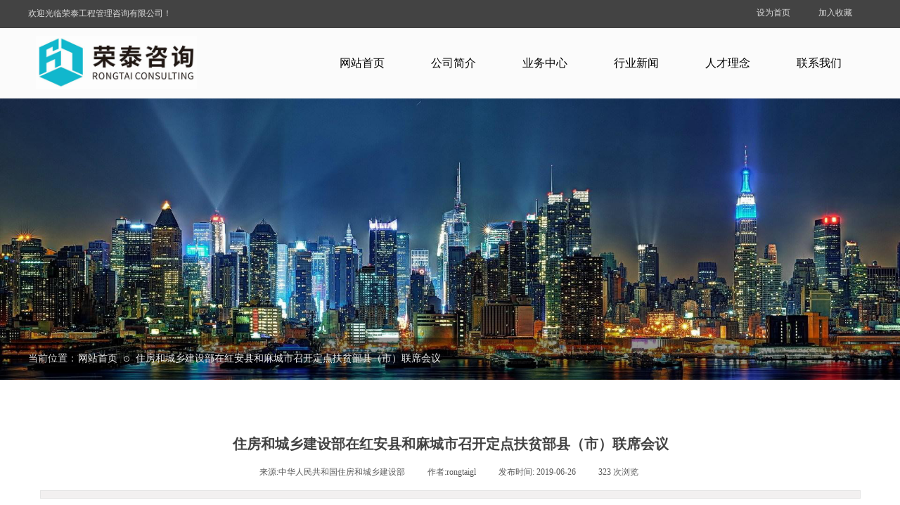

--- FILE ---
content_type: text/html; charset=utf-8
request_url: http://www.rongtaigl.com/page91?article_id=527
body_size: 16587
content:
<!DOCTYPE html PUBLIC "-//W3C//DTD XHTML 1.0 Transitional//EN" "http://www.w3.org/TR/xhtml1/DTD/xhtml1-transitional.dtd">
<html xmlns="http://www.w3.org/1999/xhtml" lang="zh-Hans" >
	<head>
		<meta http-equiv="X-UA-Compatible" content="IE=Edge,chrome=1" />
	<meta name="viewport" content="width=1200" />	<meta http-equiv="Content-Type" content="text/html; charset=utf-8" />
		<meta name="format-detection" content="telephone=no" />
	     <meta http-equiv="Cache-Control" content="no-transform"/> 
     <meta http-equiv="Cache-Control" content="no-siteapp"/>
	<title>住房和城乡建设部在红安县和麻城市召开定点扶贫部县（市）联席会议</title>
	<meta name="keywords"  content="行业新闻,河南监理,工程监理,工程管理,造价咨询,工程造价,全程工程咨询,河南荣泰工程管理有限公司" />
	<meta name="description" content="住房和城乡建设部在红安县和麻城市召开定点扶贫部县（市）联席会议,行业新闻,荣泰工程管理咨询有限公司|工程监理|工程管理|工程设计|造价咨询|河南监理|监理公司|全过程工程咨询|河南监理公司" />
    
                
			<link rel="shortcut icon" href="http://pmo07ccd3.pic1.ysjianzhan.cn/upload/bitbug_favicon.ico" type="image/x-icon" />
	<link rel="Bookmark" href="http://pmo07ccd3.pic1.ysjianzhan.cn/upload/bitbug_favicon.ico" />
		

		<link href="http://static.ysjianzhan.cn/website/template/default/css/default.css?v=17534100" rel="stylesheet" type="text/css" />
<link href="http://www.rongtaigl.com/template/default/css/font/font.css?v=15750090" rel="stylesheet" type="text/css" />
<link href="http://www.rongtaigl.com/template/default/css/wpassword/iconfont.css?v=17496248" rel="stylesheet" type="text/css" />
<link href="http://static.ysjianzhan.cn/website/plugin/title/css/title.css?v=17083134" rel="stylesheet" type="text/css" />
<link href="http://static.ysjianzhan.cn/website/plugin/media/css/media.css?v=14077216" rel="stylesheet" type="text/css" />
<link href="http://static.ysjianzhan.cn/website/plugin/unslider/css/unslider.css?v=16086236" rel="stylesheet" type="text/css" />
<link href="http://static.ysjianzhan.cn/website/plugin/breadcrumb/css/breadcrumb.css?v=16086008" rel="stylesheet" type="text/css" />
<link href="http://static.ysjianzhan.cn/website/plugin/article_detail/css/article_detail.css?v=17387192" rel="stylesheet" type="text/css" />
<link href="http://static.ysjianzhan.cn/website/plugin/sidebar/css/sidebar.css?v=16860282" rel="stylesheet" type="text/css" />
<link href="http://static.ysjianzhan.cn/website/plugin/record/css/record.css?v=15222156" rel="stylesheet" type="text/css" />
<style type="text/css">.prop_rotate_angle sup,.prop_rotate_angle .posblk-deg{font-size:11px; color:#CDCDCD; font-weight:normal; font-style:normal; }ins#qiao-wrap{height:0;} #qiao-wrap{display:block;}
</style> 
</head>
<body  >
<input type="hidden" value="2" name="_user_level_val" />
								<script type="text/javascript" language="javascript" src="http://static.ysjianzhan.cn/website/script/??libsjq.js,jquery.custom.js,jquery.lazyload.js,jquery.rotateutility.js,lab.js,wopop_all.js,jquery.cookie.js,jquery.simplemodal.js,fullcollumn.js,objectFitPolyfill.min.js,ierotate.js,effects/velocity.js,effects/velocity.ui.js,effects/effects.js,fullpagescroll.js,common.js,heightAdapt.js?v=17573096"></script>
<script type="text/javascript" language="javascript" src="http://static.ysjianzhan.cn/website/plugin/??new_navigation/js/overall.js,new_navigation/styles/hs7/init.js,media/js/init.js,unslider/js/init.js,breadcrumb/js/init.js,buttons/js/init.js,picture_hover/js/init.js?v=17621358"></script>
	<script type="text/javascript" language="javascript">
    			var webmodel = {};
	        
    wp_pages_global_func($.extend({
        'isedit': '0',
        'islogin': '0',
        'domain': 'pmo07ccd3',
        'p_rooturl': 'http://www.rongtaigl.com',
        'static_rooturl': 'http://static.ysjianzhan.cn/website',
        'interface_locale': "zh_CN",
        'dev_mode': "0",
        'getsession': ''
    }, {"phpsessionid":"","punyurl":"http:\/\/www.rongtaigl.com","curr_locale":"zh_CN","mscript_name":"","converted":false}));
    
	</script>

<link href="http://www.rongtaigl.com/7bb554d87e7a533034859011770ec7f4.cssx" rel="stylesheet" /><div id="page_set_css">
</div><input type="hidden" id="page_id" name="page_id" value="91" rpid="91">
<div id="scroll_container" class="scroll_contain" style="">
	    	<div id="scroll_container_bg" style=";">&nbsp;</div>
<script>
initScrollcontainerHeight();	
</script>
     <div id="overflow_canvas_container">        <div id="canvas" style=" margin: 0 auto;width:1200px;;height:1722px">
    <div id="layerCFED9DBC5F77C1231A1AE4648151800A" class="full_column"   style="width:1200px;position:absolute;top:0px;height:40px;z-index:102;">
    <div class="full_width " style="position:absolute;height:40px;background-color:#434343;background:;">		
    </div>
			<div class="full_content" style="width:1200px; position:absolute;left:0;top:0;margin-left: 0px;;height:40px;">
								<div id='layer27AFA9DF8B9548AEB746F59D095C21FB' type='title'  class='cstlayer' style='left: 0px; top: 11px; position: absolute; z-index: 114; width: 210px; height: 18px; '  mid=""  fatherid='layerCFED9DBC5F77C1231A1AE4648151800A'    deg='0'><div class="wp-title_content" style="overflow-wrap: break-word; padding: 0px; border-color: transparent; border-width: 0px; height: 18px; width: 210px; display: block;"><span style="font-family: 微软雅黑; color: rgb(217, 217, 217);">欢迎光临荣泰工程管理咨询有限公司！</span></div>
<script type="text/javascript">
$(function(){
	$('.wp-title_content').each(function(){
		if($(this).find('div').attr('align')=='justify'){
			$(this).find('div').css({'text-justify':'inter-ideograph','text-align':'justify'});
		}
	})	
})
</script>

</div><script>				 $('#layer27AFA9DF8B9548AEB746F59D095C21FB').triggerHandler('layer_ready');</script><div id='layerAE6714C5FAFE5D12AE3AFE7ADBCA90DA' type='bookmark'  class='cstlayer' style='left: 1036px; top: 10px; position: absolute; z-index: 107; width: 145px; height: 18px; '  mid=""  fatherid='layerCFED9DBC5F77C1231A1AE4648151800A'    deg='0'><script language="javascript">
function AddFavorite(sURL, sTitle)
{
    try
    {
		if( typeof(sURL) =="undefined" || sURL.length==0) { sURL=window.location; }
		if( typeof(sTitle) =="undefined" || sTitle.length==0) { sTitle=document.title; } 
        window.external.addFavorite(sURL, sTitle);
    }
    catch (e)
    {
        try
        {
            window.sidebar.addPanel(sTitle, sURL, "");
        }
        catch (e)
        {
            alert("您使用的浏览器不支持此功能，请按“Ctrl + D”键手工加入收藏!");
        }
    }
}


function setHome(objid,urls) {
	var a = objid, b = urls, c = "unknown"; 
	try {
	    if( typeof(b) =="undefined" || b.length==0) { b=location.href; }		
		a.style.behavior = "url(#default#homepage)";
		var d = a.isHomePage(b);
		d = (d = d || a.isHomePage(b + "/")) || a.isHomePage(b + "/#");
		d = "" + d;
	   if (d != "true"){
			a.setHomePage(b);
	   }else{
			alert("您已经设为首页了!");
	   }
	} catch (e) {
		alert("您的浏览器不支持自动设置主页，请使用浏览器菜单手动设置!");
		return "unknown"
	}
};


</script>	
<script language="javascript">
$(function(){
	$(".bmark,.bmarks").click(function(){
		var data=0;		
		if($(this).hasClass("bmark")){ data=1;}
		if(data=="1"){
			setHome($(this)[0],'');
		}else{
			AddFavorite("", "");
		}
	});
});
</script>
	


<div class="wp-bookmark_content" style="width: 145px; height: 18px; border-color: transparent; border-width: 0px;">
<a href="#" class="bmark" data="1" style="color: rgb(217, 217, 217); font-family: &quot;Microsoft YaHei&quot;;">设为首页</a><span attr="0" class="bookspace" style="width: 20px; display: inline-block;"></span><span attr="0" class="bookdelimiter" style="line-height: 100%; color: rgb(0, 0, 0); display: none;">|</span><span attr="0" class="bookspace" style="width: 20px; display: inline-block;"></span><a href="#" class="bmarks" data="1" style="color: rgb(217, 217, 217); font-family: &quot;Microsoft YaHei&quot;;">加入收藏</a> 
</div></div><script>				 $('#layerAE6714C5FAFE5D12AE3AFE7ADBCA90DA').triggerHandler('layer_ready');</script>                                
                                <div class="fullcontent_opacity" style="width: 100%;height: 100%;position: absolute;left: 0;right: 0;top: 0;display:none;"></div>
			</div>
</div>
<script>
        $(".content_copen").live('click',function(){
        $(this).closest(".full_column").hide();
    });
	var $fullwidth=$('#layerCFED9DBC5F77C1231A1AE4648151800A .full_width');
	$fullwidth.css({left:0-$('#canvas').offset().left+$('#scroll_container').offset().left-$('#scroll_container').scrollLeft()-$.parseInteger($('#canvas').css("borderLeftWidth")),width:$('#scroll_container_bg').width()});
	$(function () {
				var videoParams={"id":"layerCFED9DBC5F77C1231A1AE4648151800A","bgauto":null,"ctauto":null,"bVideouse":null,"cVideouse":null,"bgvHeight":null,"bgvWidth":null};
		fullcolumn_bgvideo_init_func(videoParams);
                var bgHoverParams={"full":{"hover":null,"opacity":null,"bg":"#434343","id":"layerCFED9DBC5F77C1231A1AE4648151800A","bgopacity":null,"zindextopcolorset":""},"full_con":{"hover":null,"opacity":null,"bg":null,"id":"layerCFED9DBC5F77C1231A1AE4648151800A","bgopacity":null}};
		fullcolumn_HoverInit(bgHoverParams);
        });
</script>


<div id="layerE824EBBF7C74E7D061015D13611C18B2" class="full_column"  infixed='1'  style="width:1200px;position:absolute;top:40px;height:100px;z-index:103;">
    <div class="full_width " style="position:absolute;height:100px;background-color:#fbfbfb;background-position:center center;background:;">		
    </div>
			<div class="full_content" style="width:1200px; position:absolute;left:0;top:0;margin-left: 0px;;height:100px;">
								<div id='layerC953B1BFF927C43217AB69624FE5E6C7' type='new_navigation'  class='cstlayer' style='left: 400px; top: 0px; position: absolute; z-index: 100; width: 800px; height: 100px; '  mid=""  fatherid='layerE824EBBF7C74E7D061015D13611C18B2'    deg='0'><div class="wp-new_navigation_content" style="border: 0px solid transparent; width: 800px; padding: 0px; display: block; overflow: visible; height: auto;;display:block;overflow:hidden;height:0px;" type="0">
<script type="text/javascript"> 
		
		$("#layerC953B1BFF927C43217AB69624FE5E6C7").data("m_show", '');
	</script>
<div skin="hs7" class="nav1 menu_hs7" ishorizon="1" colorstyle="darkgreen" direction="0" more="更多" moreshow="0" morecolor="lightgrey" hover="1" hover_scr="0" submethod="0" umenu="0" dmenu="0" sethomeurl="http://www.rongtaigl.com/home" smcenter="0">
		<ul id="nav_layerC953B1BFF927C43217AB69624FE5E6C7" class="navigation"  style="width:auto;"  >
		<li style="z-index:2;"  class="wp_subtop"  pid="115" ><a  class="  "  href="http://www.rongtaigl.com">网站首页</a></li><li style="z-index:2;"  class="wp_subtop"  pid="113" ><a  class=" sub "  href="http://www.rongtaigl.com/page113">公司简介</a><ul style="z-index:2;"><li style="z-index:3;"  class=""  pid=0 ><a  class="  "  href="http://www.rongtaigl.com/page117">资质荣誉</a></li><li style="z-index:3;"  class=""  pid=0 ><a  class="  "  href="http://www.rongtaigl.com/team">领导团队</a></li><li style="z-index:3;"  class=""  pid=0 ><a  class="  "  href="http://www.rongtaigl.com/page114">体系认证</a></li><li style="z-index:3;"  class=""  pid=0 ><a  class="  "  href="http://www.rongtaigl.com/page125">企业信用</a></li><li style="z-index:3;"  class=""  pid=0 ><a  class="  "  href="http://www.rongtaigl.com/page118">企业文化</a></li></ul></li><li style="z-index:2;"  class="wp_subtop"  pid="87" ><a  class="  "  href="http://www.rongtaigl.com/project">业务中心</a></li><li style="z-index:2;"  class="wp_subtop"  pid="119" ><a  class=" sub "  href="http://www.rongtaigl.com/page119">行业新闻</a><ul style="z-index:2;"><li style="z-index:3;"  class=""  pid=0 ><a  class="  "  href="http://www.rongtaigl.com/page122">中标公告</a></li><li style="z-index:3;"  class=""  pid=0 ><a  class="  "  href="http://www.rongtaigl.com/page121">招标公告</a></li><li style="z-index:3;"  class=""  pid=0 ><a  class="  "  href="http://www.rongtaigl.com/page120">公司新闻</a></li></ul></li><li style="z-index:2;"  class="wp_subtop"  pid="112" ><a  class=" sub "  href="http://www.rongtaigl.com/linian">人才理念</a><ul style="z-index:2;"><li style="z-index:3;"  class=""  pid=0 ><a  class="  "  href="http://www.rongtaigl.com/join">人才招聘</a></li></ul></li><li style="z-index:2;"  class="wp_subtop"  pid="109" ><a  class="  "  href="http://www.rongtaigl.com/page109">联系我们</a></li>	</ul>
</div>

<script type="text/javascript"> 
				$("#layerC953B1BFF927C43217AB69624FE5E6C7").data("datasty_", '@charset "utf-8";  #nav_layerC953B1BFF927C43217AB69624FE5E6C7,#nav_layerC953B1BFF927C43217AB69624FE5E6C7 ul,#nav_layerC953B1BFF927C43217AB69624FE5E6C7 li{list-style-type:none; margin:0px; padding:0px; border:thin none;}  #nav_layerC953B1BFF927C43217AB69624FE5E6C7 {position:relative;height:54px;line-height:54px; background:url(http://static.ysjianzhan.cn/website/plugin/new_navigation/styles/hs7/nav_bg.jpg) repeat-x; margin-bottom:10px;padding-left:10px; }  #nav_layerC953B1BFF927C43217AB69624FE5E6C7 li.wp_subtop{padding-left:5px;padding-right:5px;text-align:center;position:relative;float:left;padding-bottom:0px;width:115px;height:54px;line-height:54px;background-image:url(http://static.ysjianzhan.cn/website/plugin/new_navigation/view/images/png_bg.png);background-repeat:no-repeat;background-position:top right;background-color:transparent;}  #nav_layerC953B1BFF927C43217AB69624FE5E6C7 li.wp_subtop:hover{width:115px;height:54px;line-height:54px;background-image:url(http://static.ysjianzhan.cn/website/plugin/new_navigation/styles/hs7/li_hover.png);background-color:transparent;background-position:bottom left;background-repeat:repeat-x;}  #nav_layerC953B1BFF927C43217AB69624FE5E6C7 li.wp_subtop>a{white-space:nowrap;display:block;padding:0px;text-decoration:none;font-size:12px;font-family:arial;color:#ffffff;text-align:center;font-weight:normal;font-style:normal; overflow:hidden;}  #nav_layerC953B1BFF927C43217AB69624FE5E6C7 li.wp_subtop>a:hover{font-size:12px;font-family:arial;color:#fff;text-align:center;font-weight:normal;font-style:normal;}  #nav_layerC953B1BFF927C43217AB69624FE5E6C7 ul{position:absolute;left:0px;display:none;padding-left:5px;padding-right:5px;background-image:url(http://static.ysjianzhan.cn/website/plugin/new_navigation/view/images/png_bg.png);background-color:transparent;margin-left:0px;padding-top:10px; padding-bottom:8px;}  #nav_layerC953B1BFF927C43217AB69624FE5E6C7 ul li{position:relative;text-align:center;padding-bottom:0px;padding-left:5px;padding-right:5px;height:31px;line-height:31px;background-image:url(http://static.ysjianzhan.cn/website/plugin/new_navigation/view/images/png_bg.png);background-repeat:repeat;background-position:top left;background-color:#516c47;}  #nav_layerC953B1BFF927C43217AB69624FE5E6C7 ul li:hover{height:31px;text-align:center;line-height:31px;padding-left:5px;padding-right:5px; background-image:url(http://static.ysjianzhan.cn/website/plugin/new_navigation/view/images/png_bg.png);background-repeat:repeat;background-position:top left;background-color:#3a4c34;}  #nav_layerC953B1BFF927C43217AB69624FE5E6C7 ul li a {display:block;font-size:12px;font-family:arial;color:#fff;text-align:center;font-weight:normal;font-style:normal;white-space:nowrap;}  #nav_layerC953B1BFF927C43217AB69624FE5E6C7 ul li a:hover{display:block;font-size:12px;font-family:arial;color:#ffffff;text-align:center;font-weight:normal;font-style:normal;}');
		$("#layerC953B1BFF927C43217AB69624FE5E6C7").data("datastys_", '#nav_layerC953B1BFF927C43217AB69624FE5E6C7{height:100px;} #nav_layerC953B1BFF927C43217AB69624FE5E6C7{background-color:transparent;} #nav_layerC953B1BFF927C43217AB69624FE5E6C7{background-image:url(http://static.ysjianzhan.cn/website/plugin/new_navigation/view/images/png_bg.png);} #nav_layerC953B1BFF927C43217AB69624FE5E6C7{background:;} #nav_layerC953B1BFF927C43217AB69624FE5E6C7 li.wp_subtop>a{font-family:Microsoft YaHei;} #nav_layerC953B1BFF927C43217AB69624FE5E6C7 li.wp_subtop>a{color:#000000;} #nav_layerC953B1BFF927C43217AB69624FE5E6C7 li.wp_subtop{line-height:100px;} #nav_layerC953B1BFF927C43217AB69624FE5E6C7 li.wp_subtop{height:100px;}    #nav_layerC953B1BFF927C43217AB69624FE5E6C7 li.wp_subtop>a{font-size:16px;}      #nav_layerC953B1BFF927C43217AB69624FE5E6C7 li.wp_subtop>a:hover{font-size:16px;} #nav_layerC953B1BFF927C43217AB69624FE5E6C7 li.wp_subtop:hover{background-image:url("http://pmo07ccd3.pic1.ysjianzhan.cn/upload/templatefiles/menu-bg_x68x_z7na_hxa5.png");} #nav_layerC953B1BFF927C43217AB69624FE5E6C7 li.wp_subtop:hover{line-height:100px;} #nav_layerC953B1BFF927C43217AB69624FE5E6C7 li.wp_subtop:hover{height:100px;} #nav_layerC953B1BFF927C43217AB69624FE5E6C7 li.wp_subtop>a:hover{font-family:Microsoft YaHei;}  #nav_layerC953B1BFF927C43217AB69624FE5E6C7 li.wp_subtop>a:hover{color:#005aae;}                       #nav_layerC953B1BFF927C43217AB69624FE5E6C7 li.wp_subtop>a:hover{font-style:normal;} #nav_layerC953B1BFF927C43217AB69624FE5E6C7 li.wp_subtop>a:hover{font-weight:bold;}         #nav_layerC953B1BFF927C43217AB69624FE5E6C7 ul li{height:40px;}         #nav_layerC953B1BFF927C43217AB69624FE5E6C7 ul li{line-height:40px;}  #nav_layerC953B1BFF927C43217AB69624FE5E6C7 ul li a{font-size:14px;} #nav_layerC953B1BFF927C43217AB69624FE5E6C7 ul li a{font-family:Microsoft YaHei;} #nav_layerC953B1BFF927C43217AB69624FE5E6C7 ul li{background:transparent;} #nav_layerC953B1BFF927C43217AB69624FE5E6C7 ul li{background-color:#005aae;}           #nav_layerC953B1BFF927C43217AB69624FE5E6C7 ul li:hover{height:40px;}         #nav_layerC953B1BFF927C43217AB69624FE5E6C7 ul li:hover{line-height:40px;}  #nav_layerC953B1BFF927C43217AB69624FE5E6C7 ul li a:hover{font-size:14px;} #nav_layerC953B1BFF927C43217AB69624FE5E6C7 ul li a:hover{font-family:Microsoft YaHei;} #nav_layerC953B1BFF927C43217AB69624FE5E6C7 ul li:hover{background:transparent;} #nav_layerC953B1BFF927C43217AB69624FE5E6C7 ul li:hover{background-color:#004c92;} #nav_layerC953B1BFF927C43217AB69624FE5E6C7 li.wp_subtop:hover{background-position:center center;} #nav_layerC953B1BFF927C43217AB69624FE5E6C7 li.wp_subtop:hover{background-repeat:no-repeat;}  #nav_layerC953B1BFF927C43217AB69624FE5E6C7 li.wp_subtop{width:120px;}  #nav_layerC953B1BFF927C43217AB69624FE5E6C7 li.wp_subtop:hover{width:120px;}');
	
			var b_width=parseInt($("#layerC953B1BFF927C43217AB69624FE5E6C7").find('.wp-new_navigation_content').css('border-bottom-width'));
	if(b_width>0){
		$("#nav_layerC953B1BFF927C43217AB69624FE5E6C7").css('margin-bottom','0px');
	}
	</script>

<script type="text/javascript">
function wp_get_navstyle(layer_id,key){
		var navStyle = $.trim($("#"+layer_id).data(key));
		return navStyle;	
	
}	
richtxt('layerC953B1BFF927C43217AB69624FE5E6C7');
</script><script type="text/javascript">
layer_new_navigation_hs7_func({"isedit":false,"layer_id":"layerC953B1BFF927C43217AB69624FE5E6C7","menustyle":"hs7"});

</script></div>
<script type="text/javascript">
 $(function(){
	layer_new_navigation_content_func({"isedit":false,"layer_id":"layerC953B1BFF927C43217AB69624FE5E6C7","menustyle":"hs7","addopts":{"border-right-color":"transparent"}});
});
</script>

</div><script>				 $('#layerC953B1BFF927C43217AB69624FE5E6C7').triggerHandler('layer_ready');</script><div id='layerBBB254F2D2AEFFAF4BFCFCC89F5F489A' type='media'  class='cstlayer' style='left: 11px; top: 11px; position: absolute; z-index: 108; width: 228.916px; height: 76px; '  mid=""  fatherid='layerE824EBBF7C74E7D061015D13611C18B2'    deg='0'><script>
create_pc_media_set_pic('layerBBB254F2D2AEFFAF4BFCFCC89F5F489A',false);
</script>
<div class="wp-media_content"  style="overflow: hidden; width: 229px; height: 76px; border-width: 0px; border-style: solid; padding: 0px;" type="0">
<div class="img_over"  style='overflow: hidden; border-color: transparent; border-width: 0px; width: 229px; height: 76px; position: relative;'>

<div class="imgloading" style="z-index:100;"> </div>
<img  id="wp-media-image_layerBBB254F2D2AEFFAF4BFCFCC89F5F489A" onerror="set_thumb_layerBBB254F2D2AEFFAF4BFCFCC89F5F489A(this);" onload="set_thumb_layerBBB254F2D2AEFFAF4BFCFCC89F5F489A(this);" class="paragraph_image"  type="zoom" src="http://pmo07ccd3.pic1.ysjianzhan.cn/upload/09095806.jpg" style="width: 229px; height: auto;;" />
</div>

</div>
<script>
(function(){
		layer_media_init_func('layerBBB254F2D2AEFFAF4BFCFCC89F5F489A',{"isedit":false,"has_effects":false});
})()
</script>
</div><script>				 $('#layerBBB254F2D2AEFFAF4BFCFCC89F5F489A').triggerHandler('layer_ready');</script>                                
                                <div class="fullcontent_opacity" style="width: 100%;height: 100%;position: absolute;left: 0;right: 0;top: 0;display:none;"></div>
			</div>
</div>
<script>
        $(".content_copen").live('click',function(){
        $(this).closest(".full_column").hide();
    });
	var $fullwidth=$('#layerE824EBBF7C74E7D061015D13611C18B2 .full_width');
	$fullwidth.css({left:0-$('#canvas').offset().left+$('#scroll_container').offset().left-$('#scroll_container').scrollLeft()-$.parseInteger($('#canvas').css("borderLeftWidth")),width:$('#scroll_container_bg').width()});
	$(function () {
				var videoParams={"id":"layerE824EBBF7C74E7D061015D13611C18B2","bgauto":null,"ctauto":null,"bVideouse":null,"cVideouse":null,"bgvHeight":null,"bgvWidth":null};
		fullcolumn_bgvideo_init_func(videoParams);
                var bgHoverParams={"full":{"hover":null,"opacity":null,"bg":"#fbfbfb","id":"layerE824EBBF7C74E7D061015D13611C18B2","bgopacity":null,"zindextopcolorset":""},"full_con":{"hover":null,"opacity":null,"bg":null,"id":"layerE824EBBF7C74E7D061015D13611C18B2","bgopacity":null}};
		fullcolumn_HoverInit(bgHoverParams);
        });
</script>


<div id='layer76640DA3448B2CEBFC9825793CAC34F8' type='unslider'  class='cstlayer' style='left: 0px; top: 140px; position: absolute; z-index: 100; width: 1200px; height: 400px; '  mid=""    deg='0'><style>
#layer76640DA3448B2CEBFC9825793CAC34F8html5zoo-1{
	margin:0 auto;
}
</style>
<div id="layer76640DA3448B2CEBFC9825793CAC34F8_content" class="wp-unslider_content" style="overflow: hidden; border: none; left: -351.5px; width: 1903px; height: 400px; position: absolute;">
<script type="text/javascript">
	 
</script>

<!-- loop star -->
<div id="layer76640DA3448B2CEBFC9825793CAC34F8html5zoo-1">
    <ul class="html5zoo-slides" style="display:none;">
  
        <li><img  src="http://pmo07ccd3.pic1.ysjianzhan.cn/upload/templatefiles/bg_h1v4.jpg" class="html5lightbox" /></a></li>
  
        <li><img  src="http://pmo07ccd3.pic1.ysjianzhan.cn/upload/templatefiles/substation-slider.jpg" class="html5lightbox" /></a></li>
    </ul>
</div>
<!-- loop end -->

<script language="javascript">
(function(){
		var layerparams={"layerid":"layer76640DA3448B2CEBFC9825793CAC34F8","pstyle":"none","plborder_size":"0","interval":4000,"autoplays":"true","title_size":"40","title_family":"SimSun","title_color":"#FFFFFF","easing":"all","show_title":"0","show_nav":"0","navigation_style":"01","navbg_hover_color":"#660000","nav_margin_bottom_size":"25","nav_arrow":"1","arrow_left":"template\/default\/images\/left_arrow.png","arrow_right":"template\/default\/images\/right_arrow.png","nav_margin_left_size":"25","nav_margin_right_size":"25","skin":"01","default_show":"1","hover_show":"0","pauseonmouseover":"1","nav_arrow_w_size":"32","nav_arrow_h_size":"32","iconstyle":"01","nav_height_size":"2","wsize":null,"editMode":false,"unslideradapt":null};
	layer_unslider_init_func(layerparams);
})()  
</script>
</div>
</div><script>				 $('#layer76640DA3448B2CEBFC9825793CAC34F8').triggerHandler('layer_ready');</script><div id="layer5AD052AFB4CC6FA6959A84A754CC13C8" class="full_column"   style="width:1200px;position:absolute;top:480px;height:60px;z-index:101;">
    <div class="full_width " style="position:absolute;height:60px;background-color:transparent;background-image:url('http://pmo07ccd3.pic1.ysjianzhan.cn/upload/templatefiles/blank40_wosi.png');background:;">		
    </div>
			<div class="full_content" style="width:1200px; position:absolute;left:0;top:0;margin-left: 0px;;height:60px;">
								<div id='layer5628B886EAA56CAE7B9F11EAE9B561D7' type='title'  class='cstlayer' style='left: 0px; top: 20px; position: absolute; z-index: 117; width: 77px; height: 18px; '  mid=""  fatherid='layer5AD052AFB4CC6FA6959A84A754CC13C8'    deg='0'><div class="wp-title_content" style="word-wrap: break-word; padding: 0px; border-color: transparent; border-width: 0px; height: 18px; width: 77px; display: block;"><span style="font-family: 微软雅黑; color: rgb(217, 217, 217); font-size: 14px;">当前位置：</span></div>

</div><script>				 $('#layer5628B886EAA56CAE7B9F11EAE9B561D7').triggerHandler('layer_ready');</script><div id='layerCE79A2D2A91E9FDCE7B2444FA65A06EB' type='breadcrumb'  class='cstlayer' style='left: 71px; top: 22px; position: absolute; z-index: 120; width: 590px; height: 17px; '  mid=""  fatherid='layer5AD052AFB4CC6FA6959A84A754CC13C8'    deg='0'><div class="wp-breadcrumb_content" style="width: 590px; height: 17px;" ShowCpage="1" >
<div class='breadcrumb_plugin'>

<span class="breadcrumbtext" gzdata="gzorder"><a href="http://www.rongtaigl.com/" style="line-height:100%;color: rgb(238, 238, 238); line-height: 120%; font-family: Microsoft YaHei; font-weight: normal; font-size: 14px;line-height:120%;line-height:120%;" >网站首页</a></span>
<span style="line-height:100%; margin-left:5px;margin-right:5px;color:rgb(217, 217, 217);font-size:12px;" class="breadcrumbfuhao">⊙</span>
<span class="breadcrumbtext"><a href="http://www.rongtaigl.com/page91?article_id=527" style="line-height:100%;color: rgb(238, 238, 238); line-height: 120%; font-family: Microsoft YaHei; font-weight: normal; font-size: 14px;line-height:120%;line-height:120%;" >住房和城乡建设部在红安县和麻城市召开定点扶贫部县（市）联席会议</a></span>
</div>
</div>
<script>
layer_breadcrumb_ready_func('layerCE79A2D2A91E9FDCE7B2444FA65A06EB', '');
</script></div><script>				 $('#layerCE79A2D2A91E9FDCE7B2444FA65A06EB').triggerHandler('layer_ready');</script>                                
                                <div class="fullcontent_opacity" style="width: 100%;height: 100%;position: absolute;left: 0;right: 0;top: 0;display:none;"></div>
			</div>
</div>
<script>
        $(".content_copen").live('click',function(){
        $(this).closest(".full_column").hide();
    });
	var $fullwidth=$('#layer5AD052AFB4CC6FA6959A84A754CC13C8 .full_width');
	$fullwidth.css({left:0-$('#canvas').offset().left+$('#scroll_container').offset().left-$('#scroll_container').scrollLeft()-$.parseInteger($('#canvas').css("borderLeftWidth")),width:$('#scroll_container_bg').width()});
	$(function () {
				var videoParams={"id":"layer5AD052AFB4CC6FA6959A84A754CC13C8","bgauto":null,"ctauto":null,"bVideouse":null,"cVideouse":null,"bgvHeight":null,"bgvWidth":null};
		fullcolumn_bgvideo_init_func(videoParams);
                var bgHoverParams={"full":{"hover":null,"opacity":null,"bg":"transparent","id":"layer5AD052AFB4CC6FA6959A84A754CC13C8","bgopacity":null,"zindextopcolorset":""},"full_con":{"hover":null,"opacity":null,"bg":null,"id":"layer5AD052AFB4CC6FA6959A84A754CC13C8","bgopacity":null}};
		fullcolumn_HoverInit(bgHoverParams);
        });
</script>


<div id='layer60C1B2FBBDD224BE3E576E86C3164CE1' type='box'  class='cstlayer' style='left: 0px; top: 578px; position: absolute; z-index: 112; width: 1200px; height: 1144px; display: block; '  mid=""    deg='0'><div class="wp-box_content drop_box" style="overflow-wrap: break-word; padding: 0px; border-color: rgb(244, 244, 244); border-width: 0px; height: 1144px; background-color: transparent; width: 1200px; border-style: solid;">
    <div id='layerACAA257CE6ABAEDF7A45C4CFE9E117FC' type='article_detail'  class='cstlayer' style='left: 17px; top: 33px; position: absolute; z-index: 122; width: 1167px; height: 1103px; '  mid=""  fatherid='layer60C1B2FBBDD224BE3E576E86C3164CE1'    deg='0'><div class="wp-article_detail_content" style="border: 0px solid transparent; overflow: hidden; width: 1167px; height: 1103px; padding: 0px; background-color: transparent;">
<script type="text/javascript">
</script>
 
<style>
.wp-article_detail_content .artview_info{ text-align:center; margin:0 auto; padding:10px 0 15px; line-height:21px; overflow:hidden;}
.wp-article_detail_content .detail_head_title{ float:left; display:inner_block; }
.wp-article_detail_content .sourcedata{ text-align:center; margin:0 auto;  line-height:21px; }
.wp-article_detail_content .text-source-left01{ float:left; color:transparent; padding:0 15px; display:inner_block; }
.wp-article_detail_content .text-source-left02{  float:left; text-align:left;   padding-right:8px; display:inner_block;}
.wp-article_detail_content .up_arrow{ background-image:url(http://static.ysjianzhan.cn/website/plugin/tb_product_detail/styles/defaultn/images/sitestar_productdetailspage_up_arrow.png); background-repeat:no-repeat; width:11px; height:10px; display:block; float:left; background-color:#c2c2c2; margin-right:8px; margin-top:8px;}
.wp-article_detail_content .down_arrow{ background-image:url(http://static.ysjianzhan.cn/website/plugin/tb_product_detail/styles/defaultn/images/sitestar_productdetailspage_down_arrow.png); background-repeat:no-repeat; width:11px; height:10px; display:block; float:left; background-color:#C2C2C2; margin-right:8px; margin-top:8px;}
.wp-article_detail_content .down_arrow_textover{ color:#048bcd;}
.wp-article_detail_content .up_arrow_textover{ color:#727272;}
.wp-article_detail_content .shareshow{ display:none; }
.wp-article_detail_content .artview_content .artview_detail img:not([width]){max-width:100%;}
</style>
	<div class="artdetail_title" style="display:block;font-family:Microsoft YaHei;font-size:20px;color:#434343;font-weight:bold;text-decoration:none;">住房和城乡建设部在红安县和麻城市召开定点扶贫部县（市）联席会议</div>

	
	<div class="artview_info" style="display:block;font-family:Microsoft YaHei;font-size:12px;color:#5A5A5A;font-weight:normal;text-decoration:none;">
		<div class="sourcedata">
	<span class="detail_head_title org_txt_span"><span class="org_txt">来源:</span>中华人民共和国住房和城乡建设部</span>
	<span class="text-source-left01">|</span>
	<span class="detail_head_title aut_txt_span"><span class="aut_txt">作者:</span>rongtaigl</span>
	<span class="text-source-left01">|</span>
	<span class="detail_head_title pub_txt_span"><span class="pub_txt">发布时间: </span>2019-06-26</span>
	<span class="text-source-left01">|</span>
	<span class="detail_head_title times_txt_span">323 <span class="times_txt">次浏览</span></span>

<style>
.wp-article_detail_content .bdsharebuttonbox a{ margin:3px;}
.wp-article_detail_content .editshaimg{ margin:3px;}
.bdsharebuttonbox.bshare-custom a.wpshare-sinaminiblog {    background: url("http://static.ysjianzhan.cn/website/plugin/article_detail/view/images/sha_tsinaa.png");}
.bdsharebuttonbox.bshare-custom a.wpshare-sinaminiblog:hover {     background-image: url("http://static.ysjianzhan.cn/website/plugin/article_detail/view/images/sha_tsina.png");}
.bdsharebuttonbox.bshare-custom a.wpshare-qqim {    background-image: url("http://static.ysjianzhan.cn/website/plugin/article_detail/view/images/sha_sqqa.png");}
.bdsharebuttonbox.bshare-custom a.wpshare-qqim:hover {     background-image: url("http://static.ysjianzhan.cn/website/plugin/article_detail/view/images/sha_sqq.png");}
.bdsharebuttonbox.bshare-custom a.wpshare-weixin {    background-image: url("http://static.ysjianzhan.cn/website/plugin/article_detail/view/images/sha_weixina.png");}
.bdsharebuttonbox.bshare-custom a.wpshare-weixin:hover {     background-image: url("http://static.ysjianzhan.cn/website/plugin/article_detail/view/images/sha_weixin.png");}
.bdsharebuttonbox.bshare-custom a.wpshare-twitter {    background-image: url("http://static.ysjianzhan.cn/website/plugin/article_detail/view/images/sha_twittera.png");}
.bdsharebuttonbox.bshare-custom a.wpshare-twitter:hover {     background-image: url("http://static.ysjianzhan.cn/website/plugin/article_detail/view/images/sha_twitter.png");}
.bdsharebuttonbox.bshare-custom a.wpshare-facebook {    background-image: url("http://static.ysjianzhan.cn/website/plugin/article_detail/view/images/sha_facebooka.png");}
.bdsharebuttonbox.bshare-custom a.wpshare-facebook:hover {     background-image: url("http://static.ysjianzhan.cn/website/plugin/article_detail/view/images/sha_facebook.png");}

.bdsharebuttonbox a.bds_tqq_a {    background-image: url("http://static.ysjianzhan.cn/website/plugin/article_detail/view/images/sha_tqqa.png");}
.bdsharebuttonbox a.bds_tqq_a:hover {     background-image: url("http://static.ysjianzhan.cn/website/plugin/article_detail/view/images/sha_tqq.png");}
.bdsharebuttonbox.bshare-custom a.wpshare-qzone {    background: url("http://static.ysjianzhan.cn/website/plugin/article_detail/view/images/sha_qzonea.png");}
.bdsharebuttonbox.bshare-custom a.wpshare-qzone:hover {     background-image: url("http://static.ysjianzhan.cn/website/plugin/article_detail/view/images/sha_qzone.png");}
.bdsharebuttonbox a.bds_bdhome_a {    background-image: url("http://static.ysjianzhan.cn/website/plugin/article_detail/view/images/sha_bdhomea.png");}
.bdsharebuttonbox a.bds_bdhome_a:hover {     background-image: url("http://static.ysjianzhan.cn/website/plugin/article_detail/view/images/sha_bdhome.png");}

.bdsharebuttonbox.bshare-custom a.bshare-douban {    background: url("http://static.ysjianzhan.cn/website/plugin/article_detail/view/images/sha_doubana.png");}
.bdsharebuttonbox.bshare-custom a.bshare-douban:hover {     background-image: url("http://static.ysjianzhan.cn/website/plugin/article_detail/view/images/sha_douban.png");}
.bdsharebuttonbox a.bds_kaixin001_a {    background-image: url("http://static.ysjianzhan.cn/website/plugin/article_detail/view/images/sha_kaixin001a.png");}
.bdsharebuttonbox a.bds_kaixin001_a:hover {     background-image: url("http://static.ysjianzhan.cn/website/plugin/article_detail/view/images/sha_kaixin001.png");}
.wp-article_detail_content .bdsharebuttonbox img{float:left;}
.shareshow a{display: block;height:16px;padding-left:17px; width:auto;background-repeat: no-repeat;float:left;}
</style>
	<span class="text-source-left01 shareshow">|</span>
	 <span class="detail_head_title shareshow">分享到: </span>
	 <div class="bdsharebuttonbox shareshow bshare-custom">
		
	</div>
			</div>
	</div>
		<div class="artview_intro" style="display:block;font-family:Microsoft YaHei;font-size:14px;color:#868686;font-weight:normal;text-decoration:none;line-height:22px;background:#f2f0f0;border-style:solid solid solid solid;border-color:#E5E5E5 #E5E5E5 #E5E5E5 #E5E5E5;border-width:1px 1px 1px 1px;">
		</div>
	
	<div class="artview_content" style="display:block;font-family:Microsoft YaHei;font-size:16px;color:#5A5A5A;font-weight:normal;text-decoration:none;">

		<div class="artview_detail" setsid="article527">
			<span style="font-size: 14px;">　　6月22日，住房和城乡建设部定点扶贫部县（市）联席会议分别在湖北省红安县和麻城市召开。倪虹副部长出席会议，分别同红安县、麻城市共商精准扶贫、精准脱贫思路举措，并对下一步工作再布置再要求。</span><br />
<span style="font-size: 14px;">　　会议指出，住房和城乡建设部认真贯彻落实习近平总书记在解决“两不愁三保障”突出问题座谈会上的重要讲话精神，结合“不忘初心、牢记使命”主题教育，进一步深入研究定点县脱贫攻坚存在的突出问题，推动定点扶贫工作抓实抓细。重点在夯实责任、精准帮扶上下功夫，创新帮扶工作机制，成立4个定点帮扶工作组，针对每个定点县的特点和发展实际，选择1个业务司局牵头，相关直属单位和社团参加，对口帮扶4个定点扶贫县脱贫攻坚工作，取得了初步成效。</span><br />
<span style="font-size: 14px;">　　会议要求，红安县和麻城市要认真落实脱贫攻坚主体责任，以“不胜不休”的老区精神，扎实推进“两不愁三保障”任务完成。部帮扶工作组和挂职扶贫干部要落实好部党组决策部署，心系贫困村和贫困户，大力推进行业帮扶，深入开展消费扶贫，以实实在在的帮扶举措，助力两县（市）脱贫攻坚。</span><br />
<span style="font-size: 14px;">　　会议还重点围绕两县（市）建筑企业行业扶贫、食品加工等产业扶贫、贫困村人居环境整治、城镇老旧小区改造等相关事项进行深入讨论，逐项研究解决思路和办法。</span><br />
<span style="font-size: 14px;">　　湖北省住房和城乡建设厅李昌海厅长出席会议，并介绍了省厅具体支持红安、麻城的工作情况。</span><br />
<span><br />
</span><br />
<span style="font-size: 14px;">摘自　《中国建设报》　2019.06.24　宗边</span><br />
<span style="font-size:14px;"></span>              <div style="clear:both;"></div>
		</div>

	</div>
  		<div class="artview_prev_next">
		<div style="margin-top:20px;width:100%;">
		<div style="" class="prevlist">
						<a class="prev_next_link" style="display:block;float:left;" href="http://www.rongtaigl.com/page91?article_id=528" title="河南省住房和城乡建设厅党组成员、副厅长张达出席省装饰办 &ldquo;不忘初心、牢记使命&rdquo;主题教育工作动员会 ">
        <span class="up_arrow"></span>
        <span class="prev_next_text prev_txt" style="display:block;float:left;margin-right: 5px;">上一篇： </span>
				河南省住房和城乡建设厅党组成员、副厅长张达出席省装饰办 “不......			</a>
						<div style="clear:both;"></div>
		</div>
		<div style=""  class="nextlist">
						<a class="prev_next_link" style="display:block;float:left;" href="http://www.rongtaigl.com/page91?article_id=526" title="关于2019年第十二批申请监理工程师 初始注册审查意见的公示">
        <span class="down_arrow"></span>
        <span class="prev_next_text next_txt" style="display:block;float:left;margin-right: 5px;">下一篇：</span>
				关于2019年第十二批申请监理工程师 初始注册审查意见的公示			</a>
						<div style="clear:both;"></div>
		</div>
</div>	</div>
	</div>
<script type="text/javascript">
	$(function(){
		var layer = $('#layerACAA257CE6ABAEDF7A45C4CFE9E117FC');
 	  
	  layer.find('.prevlist,.nextlist').mouseenter(function(e){
			$(this).find('.up_arrow,.down_arrow').addClass("arrowbj");
			$(this).find('.prev_next_text,.prev_next_link').addClass("arrowfontcolor");			
			$(this).css("cursor","pointer");
		}).mouseleave(function(e){
			$(this).find('.up_arrow,.down_arrow').removeClass("arrowbj");
			$(this).find('.prev_next_text,.prev_next_link').removeClass("arrowfontcolor");
		});	
	
		var this_span = 0;
		var sharelen = 0; 
				layer.find('.sourcedata').children("span").not(".bdsharebuttonbox").each(function(){
			if($(this).css("display")=="none"){}else{
				var shis_spanw = $(this).outerWidth();
				this_span = this_span + shis_spanw;
			}
			
		})
		
				this_span = this_span + sharelen*28 + 4; 
                var sourcmax_width = $('.artview_info').width();
                if(sourcmax_width==0) sourcmax_width='100%';
		layer.find('.sourcedata').width(this_span); 
                layer.find('.sourcedata').css("max-width",sourcmax_width); 
		        
         
		 
})
	
</script>

</div><script>				 $('#layerACAA257CE6ABAEDF7A45C4CFE9E117FC').triggerHandler('layer_ready');</script>    
</div>
</div><script>				 $('#layer60C1B2FBBDD224BE3E576E86C3164CE1').triggerHandler('layer_ready');</script>    </div>
     </div>	<div id="site_footer" style="width:1200px;position:absolute;height:500px;z-index:500;margin-top:0px">
		<div class="full_width " margintopheight=0 style="position:absolute;height:500px;background-color:#333333;background:;"></div>
		<div id="footer_content" class="full_content" style="width:1200px; position:absolute;left:0;top:0;margin-left: 0px;;height:500px;">
			<div id='layer47BD181370CE015AAD16309A46DD12E7' type='line'  inbuttom='1' class='cstlayer' style='left: 860px; top: 80px; position: absolute; z-index: 127; width: 340px; height: 31px; '  mid=""    deg='0'><div class="wp-line_content" style="padding: 0px; border-color: transparent; border-width: 0px; overflow: hidden; width: 340px; height: 31px; border-style: solid;"><div class="wpline-wrapper horizontal-dashed"></div><script language="javascript">
</script></div></div><script>				 $('#layer47BD181370CE015AAD16309A46DD12E7').triggerHandler('layer_ready');</script><div id='layerAA47A0E21C0FDEB3DBECE4E6D1FABD01' type='title'  inbuttom='1' class='cstlayer' style='left: 860px; top: 110px; position: absolute; z-index: 128; width: 340px; height: 244px; '  mid=""    deg='0'><div class="wp-title_content" style="overflow-wrap: break-word; padding: 0px; border: 0px solid transparent; height: 244px; width: 340px; display: block;"><p style="text-align: left;"><font color="#999999" face="微软雅黑"><span style="font-size: 14px; line-height: 200%;">总部地址：商丘市睢阳区神火大道与珠江路交叉口联合大厦九楼</span></font><font color="#999999" face="微软雅黑" style="color: rgb(90, 90, 90); font-family: Arial, 宋体, Helvetica, sans-serif, Verdana; font-size: 12px; font-style: normal; font-variant-ligatures: normal; font-variant-caps: normal; font-weight: normal;"><span style="font-size: 14px; line-height: 200%;"></span></font></p><p style="text-align: left;"><span style="color: rgb(153, 153, 153); font-family: 微软雅黑; font-size: 14px; line-height: 200%;">电话：</span><font color="#999999" face="微软雅黑"><span style="font-size: 14px; line-height: 200%;">0370-3637866/</span></font><span style="color: rgb(153, 153, 153); font-family: 微软雅黑; font-size: 14px;">2687588</span></p><p style="color: rgb(90, 90, 90); font-family: Arial, 宋体, Helvetica, sans-serif, Verdana; font-size: 12px; font-style: normal; font-variant-ligatures: normal; font-variant-caps: normal; font-weight: normal; text-align: left;"><span style="color: rgb(153, 153, 153); font-family: 微软雅黑; font-size: 14px; line-height: 200%;">郑州地址：郑州市金水区金水东路圃田西路西南角美侨世纪广场B座1006</span></p><p style="color: rgb(90, 90, 90); font-family: Arial, 宋体, Helvetica, sans-serif, Verdana; font-size: 12px; font-style: normal; font-variant-ligatures: normal; font-variant-caps: normal; font-weight: normal; text-align: left;"><span style="color: rgb(153, 153, 153); font-family: 微软雅黑; font-size: 14px; line-height: 200%;">电话：</span><span style="color: rgb(153, 153, 153); font-family: 微软雅黑; font-size: 14px;">0371-55591618</span></p><p style="color: rgb(90, 90, 90); font-family: Arial, 宋体, Helvetica, sans-serif, Verdana; font-size: 12px; font-style: normal; font-variant-ligatures: normal; font-variant-caps: normal; font-weight: normal; text-align: left;"><span style="color: rgb(153, 153, 153); font-family: 微软雅黑; font-size: 14px; line-height: 200%;">邮箱：rtzx_gs@163.com</span></p><p style="color: rgb(90, 90, 90); font-family: Arial, 宋体, Helvetica, sans-serif, Verdana; font-size: 12px; font-style: normal; font-variant-ligatures: normal; font-variant-caps: normal; font-weight: normal; text-align: left;"><span style="color: rgb(153, 153, 153); font-family: 微软雅黑; font-size: 14px; line-height: 200%;">网址：www.rongtaigl.com</span></p></div>

</div><script>				 $('#layerAA47A0E21C0FDEB3DBECE4E6D1FABD01').triggerHandler('layer_ready');</script><div id='layer37C818D9D9615B652C2587E59054D5C3' type='buttons'  inbuttom='1' class='cstlayer' style='left: 690px; top: 113px; position: absolute; z-index: 131; width: 120px; height: 30px; '  mid=""    deg='0'><div class="wp-buttons_content" style="padding: 0px; border-color: transparent; border-width: 0px; overflow: hidden; width: 120px; height: 30px; border-style: solid;"><a href="http://www.rongtaigl.com/join"  class="btnarea button_btndefault-link" style="width:120px;left:0px;top:0px;height:30px;line-height:30px;">
  <span class="button_btndefault-label">人才招聘</span>
</a><script type="text/javascript" src="http://static.ysjianzhan.cn/website/script/usermanagemob/clipboard.js"></script>
<script language="javascript">$('#layer37C818D9D9615B652C2587E59054D5C3').layer_ready(function(){
	
			(function(){
	var param={"layerid":"layer37C818D9D9615B652C2587E59054D5C3","bgFlag":0,"bhFlag":0};
	layer_buttons_text_display_func(param);
	})();
	
	
			
		
		
			    
    	    
		btnFloat({"border_radius":"0px 0px 0px 0px","txtalign":"left","bgcolor_link":"transparent","bgcolor_hover":"transparent","txtfont_size":"14","shadow_enable":"hide","txtfont_name":"Microsoft YaHei","txtbold":"normal","txtcolor_link":"rgba(153,153,153,1)","ostyle":{"btnarea":"width:120px;left:0px;top:0px;height:30px;line-height:30px;"},"btntext":"\u4eba\u624d\u62db\u8058","btnlink":{"ctype":"page","options":{"menuid":"107","target":"0"},"address":"http:\/\/website-edit.onlinewebsite.cn\/website\/index.php?_m=wp_frontpage&_a=index&id=107&domain=tpl-c1fb80c&editdomain=www.websitemanage.cn&SessionID=c64a2cebaa9bcf384c2a5c583d60786e"}},'layer37C818D9D9615B652C2587E59054D5C3')
	});</script>
</div>

</div><script>				 $('#layer37C818D9D9615B652C2587E59054D5C3').triggerHandler('layer_ready');</script><div id='layerDE24FD796BC2457513DE1ACA040E1FEC' type='title'  inbuttom='1' class='cstlayer' style='left: 580px; top: 250px; position: absolute; z-index: 125; width: 199px; height: 48px; '  mid=""    deg='0'><div class="wp-title_content" style="word-wrap: break-word; padding: 0px; border-color: transparent; border-width: 0px; height: 48px; width: 199px; display: block; border-style: solid;"><div style=""><span style="font-size: 13px; line-height: 180%; font-family: 微软雅黑; color: rgb(153, 153, 153);">扫一扫</span></div><div style=""><span style="font-size: 13px; line-height: 180%; font-family: 微软雅黑; color: rgb(153, 153, 153);">关注微信公众号</span></div></div>

</div><script>				 $('#layerDE24FD796BC2457513DE1ACA040E1FEC').triggerHandler('layer_ready');</script><div id='layer0E3C2322E6BE95697B8BF42CF5D93EEB' type='buttons'  inbuttom='1' class='cstlayer' style='left: 570px; top: 150px; position: absolute; z-index: 133; width: 120px; height: 30px; '  mid=""    deg='0'><div class="wp-buttons_content" style="padding: 0px; border-color: transparent; border-width: 0px; overflow: hidden; width: 120px; height: 30px; border-style: solid;"><a href="http://www.rongtaigl.com/page117"  class="btnarea button_btndefault-link" style="width:120px;left:0px;top:0px;height:30px;line-height:30px;">
  <span class="button_btndefault-label">资质荣誉</span>
</a><script type="text/javascript" src="http://static.ysjianzhan.cn/website/script/usermanagemob/clipboard.js"></script>
<script language="javascript">$('#layer0E3C2322E6BE95697B8BF42CF5D93EEB').layer_ready(function(){
	
			(function(){
	var param={"layerid":"layer0E3C2322E6BE95697B8BF42CF5D93EEB","bgFlag":0,"bhFlag":0};
	layer_buttons_text_display_func(param);
	})();
	
	
			
		
		
			    
    	    
		btnFloat({"border_radius":"0px 0px 0px 0px","txtalign":"left","bgcolor_link":"transparent","bgcolor_hover":"transparent","txtfont_size":"14","shadow_enable":"hide","txtfont_name":"Microsoft YaHei","txtbold":"normal","txtcolor_link":"rgba(153,153,153,1)","ostyle":{"btnarea":"width:120px;left:0px;top:0px;height:30px;line-height:30px;"},"btntext":"\u8d44\u8d28\u8363\u8a89","btnlink":{"ctype":"page","options":{"menuid":"117","target":"0"},"address":"http:\/\/website-edit.onlinewebsite.cn\/website\/index.php?_m=wp_frontpage&_a=index&id=117&domain=tpl-c1fb80c&editdomain=www.websitemanage.cn&SessionID=c64a2cebaa9bcf384c2a5c583d60786e"}},'layer0E3C2322E6BE95697B8BF42CF5D93EEB')
	});</script>
</div>

</div><script>				 $('#layer0E3C2322E6BE95697B8BF42CF5D93EEB').triggerHandler('layer_ready');</script><div id='layer349D11B3ACA27DE36C8FABAA5023D7C8' type='buttons'  inbuttom='1' class='cstlayer' style='left: 690px; top: 150px; position: absolute; z-index: 134; width: 120px; height: 30px; '  mid=""    deg='0'><div class="wp-buttons_content" style="padding: 0px; border-color: transparent; border-width: 0px; overflow: hidden; width: 120px; height: 30px; border-style: solid;"><a href="http://www.rongtaigl.com/page100"  class="btnarea button_btndefault-link" style="width:120px;left:0px;top:0px;height:30px;line-height:30px;">
  <span class="button_btndefault-label">新闻中心</span>
</a><script type="text/javascript" src="http://static.ysjianzhan.cn/website/script/usermanagemob/clipboard.js"></script>
<script language="javascript">$('#layer349D11B3ACA27DE36C8FABAA5023D7C8').layer_ready(function(){
	
			(function(){
	var param={"layerid":"layer349D11B3ACA27DE36C8FABAA5023D7C8","bgFlag":0,"bhFlag":0};
	layer_buttons_text_display_func(param);
	})();
	
	
			
		
		
			    
    	    
		btnFloat({"border_radius":"0px 0px 0px 0px","txtalign":"left","bgcolor_link":"transparent","bgcolor_hover":"transparent","txtfont_size":"14","shadow_enable":"hide","txtfont_name":"Microsoft YaHei","txtbold":"normal","txtcolor_link":"rgba(153,153,153,1)","ostyle":{"btnarea":"width:120px;left:0px;top:0px;height:30px;line-height:30px;"},"btnlink":{"ctype":"page","options":{"menuid":"100","target":"0"},"address":"https:\/\/website-edit.ysjianzhan.cn\/designer\/index.php?_m=wp_frontpage&_a=index&id=100&domain=pmo07ccd3&editdomain=manage.ysjianzhan.cn&SessionID=6a987674dc59f012de22fd675e2b12d8"},"btntext":"\u65b0\u95fb\u4e2d\u5fc3"},'layer349D11B3ACA27DE36C8FABAA5023D7C8')
	});</script>
</div>

</div><script>				 $('#layer349D11B3ACA27DE36C8FABAA5023D7C8').triggerHandler('layer_ready');</script><div id="layer052325D067508362BB60BEF12ACC65D8" class="full_column"  inbuttom='1'  style="width:1200px;position:absolute;top:363px;height:130px;z-index:120;">
    <div class="full_width " style="position:absolute;height:130px;background-color:#222222;background:;">		
    </div>
			<div class="full_content" style="width:1200px; position:absolute;left:0;top:0;margin-left: 0px;;height:130px;">
								<div id='layer782F0779FEE0B1651C433D463EBE289E' type='sidebar'  inbuttom='1' class='cstlayer' style='left: 1px; top: 45px; position: absolute; z-index: 115; width: 206px; height: 38px; '  mid=""  fatherid='layer052325D067508362BB60BEF12ACC65D8'    deg='0'><div class="wp-sidebar_content" style="overflow: hidden; border-color: transparent; border-width: 0px; width: 206px; height: 38px; border-style: solid; padding: 0px;;visibility:hidden">
<!--start-->
<link href="http://static.ysjianzhan.cn/website/plugin/sidebar/css/sidebar02.css?t=3" rel="stylesheet" type="text/css" />
<script type="text/javascript">
	
</script>

<script type="text/javascript">
$(function(){
        var celancount= $('.wpsidebar02').length;
	if(!celancount) $("<div class=\"wpsidebar-fkf wpsidebar02\"><ul class=\"fkf\"><div class=\"fkf-item-right\"><div class=\"fkf-item-right-content right-content-tele\"><img class=\"arrow\" src=\"http:\/\/static.ysjianzhan.cn\/website\/plugin\/sidebar\/images\/arrow-r.png\"><div class=\"fkf-item-right-content-top\" ><img src=\"http:\/\/static.ysjianzhan.cn\/website\/plugin\/sidebar\/images\/fkf-4.png\" ><h2 class=\"txt_fam\">0370-3637866\/2687588<\/h2><p class=\"txt_fam\">\u603b\u90e8<\/p><\/div><div class=\"fkf-item-right-content-top\" ><img src=\"http:\/\/static.ysjianzhan.cn\/website\/plugin\/sidebar\/images\/fkf-4.png\" ><h2 class=\"txt_fam\">0371-55591618<\/h2><p class=\"txt_fam\">\u90d1\u5dde<\/p><\/div><\/div><\/div><\/li><\/ul><\/div>").appendTo('body'); 	function autoImg(type){}
			$('.wpsidebar02 a.custom').hover(function(){
		var def=$(this).find("img").attr("data-over");
			$(this).find("img").attr("src",def);
	},function(){
		var hov=$(this).find("img").attr("data-out");
			$(this).find("img").attr("src",hov);
	})
    //showjs
            $('.wpsidebar02 li.smember img.hover').click(function () {
		sidebar_cart_colse();
                if(2>3){
                    wp_shoppingCart_1(parseToURL('wp_user_manage','user_manage'),{title:'',width:1000,height:560});
                    return false;
                }
		$LAB.script("http://static.ysjianzhan.cn/website/script/datepicker/custom_dialog.js").wait(function(){
			show_custom_panel(parseToURL('userlogin','login_dialog'),{
				title:'登录',overlay:true,id:'wp_sidebar_dialog_login'
			});
		});
    });
    function remove_login(){
		$('#wp_sidebar_dialog_login,#wp-floatpanel_overlay').remove();
    };
    function kf_close(){
				$('.wp_celan_detailcontent,.rm_bz,.rm_kf').stop().animate({ 'right': '-291px' }, 300);
		$('.wp_celan_content').find('.s_arrow').css("display","none");
		$('.wp_celan_content').find('p.p3').css("background", "none");
    };
    function sidebar_cart_colse(){
		$('#shopping_cart-items,#wp-floatpanel_overlay').remove();
    };
    //左侧参数
    $.sidebar_aleft = '';
    $.sidebar_pathimg = 'http://static.ysjianzhan.cn/website/plugin/sidebar/images/';
    $.sidebar_menuclolr = '#00418f';
    $.sidebar_linkstr = $.parseJSON('{"help":{"linkurl":"","target":""},"message":{"linkurl":"","target":""}}');
});
</script>
<script src="http://static.ysjianzhan.cn/website/plugin/sidebar/js/rightmenu.js?v=5" type="text/javascript"></script>

<!--右侧菜单end-->
<!--end-->
</div>
<script language="javascript">
(function(window){
           $('#layer782F0779FEE0B1651C433D463EBE289E').hide();
        if(!window.wp_shoppingCart_1){
          function wp_shoppingCart_1(load_url,option){
                $LAB
                .script("http://static.ysjianzhan.cn/website/script/usermanagepc/usermanage.js")
                .wait(function(){
                      wp_openManageDialog(load_url,option);
                 });
          }
          window.wp_shoppingCart_1 = wp_shoppingCart_1;
     }
})(window);
</script></div><script>				 $('#layer782F0779FEE0B1651C433D463EBE289E').triggerHandler('layer_ready');</script><div id='layer12B03607CCAF8CF30527289CAC14D0E5' type='title'  inbuttom='1' class='cstlayer' style='left: 234px; top: 27px; position: absolute; z-index: 118; width: 631px; height: 24px; '  mid=""  fatherid='layer052325D067508362BB60BEF12ACC65D8'    deg='0'><div class="wp-title_content" style="overflow-wrap: break-word; padding: 0px; border: 0px solid transparent; height: 24px; width: 631px; display: block;"><div style="text-align: center;"><span style="color: rgb(136, 136, 136); font-family: 微软雅黑; font-size: 13px; font-style: normal; font-variant-ligatures: normal; font-variant-caps: normal; font-weight: normal;">Copyright © 2009 - 2014 Cld , All Rights Reserved 荣泰工程管理咨询有限公司&nbsp;&nbsp;</span></div></div>

</div><script>				 $('#layer12B03607CCAF8CF30527289CAC14D0E5').triggerHandler('layer_ready');</script><div id='layerD9423D0E1D395BA0B511CDCFB59A1EEA' type='record'  inbuttom='1' class='cstlayer' style='left: 785px; top: 28px; position: absolute; z-index: 119; width: 160px; height: 20px; '  mid=""  fatherid='layer052325D067508362BB60BEF12ACC65D8'    deg='0'><style type="text/css">#layerD9423D0E1D395BA0B511CDCFB59A1EEA .wp-record_content a {color:#666666;font-family:simsun;font-size:14px;font-weight:normal;text-decoration:none;}#layerD9423D0E1D395BA0B511CDCFB59A1EEA .wp-record_content a:hover {color:#5a5a5a;}</style><div class="wp-record_content" style="border-color: transparent; border-width: 0px; padding: 0px; width: 160px; height: 20px; border-style: solid;">	<a href="https://beian.miit.gov.cn/" target="_blank">豫ICP备19008936号</a>
</div>

</div><script>				 $('#layerD9423D0E1D395BA0B511CDCFB59A1EEA').triggerHandler('layer_ready');</script><div id='layer6101C37F3DA2527D06ECF39DA984055A' type='picture_hover'  inbuttom='1' class='cstlayer' style='left: 381.5px; top: 60px; position: absolute; z-index: 116; width: 437px; height: 42px; '  mid=""  fatherid='layer052325D067508362BB60BEF12ACC65D8'    deg='0'><div class="wp-picture_hover_content" style="overflow: hidden; border-color: transparent; border-width: 0px; width: 437px; height: 42px; border-style: solid; padding: 0px;">
<div class="st-slidecontent" id="layer6101C37F3DA2527D06ECF39DA984055A_stslider">
  <script type="text/javascript"> 
     
</script>
<!-- MAIN CONTENT --> 
<div class="imgloading" style="z-index:100;"> </div>
<div class="main-pichover-content layer6101C37F3DA2527D06ECF39DA984055A">
    <div class="worksbox" id="worksbox0"><a href="#"  ><p class="phbox"><img class="phfront" src="http://pmo07ccd3.pic1.ysjianzhan.cn/upload/templatefiles/zj07-h.png" alt="" /><img class="phback" src="http://pmo07ccd3.pic1.ysjianzhan.cn/upload/templatefiles/zj07.png" alt="" /></p></a></div><div class="worksbox" id="worksbox1"><a href="#"  ><p class="phbox"><img class="phfront" src="http://pmo07ccd3.pic1.ysjianzhan.cn/upload/templatefiles/zj09-h.png" alt="" /><img class="phback" src="http://pmo07ccd3.pic1.ysjianzhan.cn/upload/templatefiles/zj09.png" alt="" /></p></a></div><div class="worksbox" id="worksbox2"><a href="#"  ><p class="phbox"><img class="phfront" src="http://pmo07ccd3.pic1.ysjianzhan.cn/upload/templatefiles/zj11-h.png" alt="" /><img class="phback" src="http://pmo07ccd3.pic1.ysjianzhan.cn/upload/templatefiles/zj11.png" alt="" /></p></a></div><div class="worksbox" id="worksbox3"><a href="#"  ><p class="phbox"><img class="phfront" src="http://pmo07ccd3.pic1.ysjianzhan.cn/upload/templatefiles/zj05-h.png" alt="" /><img class="phback" src="http://pmo07ccd3.pic1.ysjianzhan.cn/upload/templatefiles/zj05.png" alt="" /></p></a></div></div>
<script type="text/javascript">
$(function () {
    	var boxh = parseInt('36'),boxw = parseInt('100'),speed = parseInt('300');
	var jsparams={"layerid":"layer6101C37F3DA2527D06ECF39DA984055A","hover_effect":"updown_slide","jsindex":0};jsparams.boxh=boxh;jsparams.boxw=boxw;jsparams.speed=speed;
	layer_picture_hover_mouse_event(jsparams);	var boxh = parseInt('36'),boxw = parseInt('100'),speed = parseInt('300');
	var jsparams={"layerid":"layer6101C37F3DA2527D06ECF39DA984055A","hover_effect":"updown_slide","jsindex":1};jsparams.boxh=boxh;jsparams.boxw=boxw;jsparams.speed=speed;
	layer_picture_hover_mouse_event(jsparams);	var boxh = parseInt('36'),boxw = parseInt('100'),speed = parseInt('300');
	var jsparams={"layerid":"layer6101C37F3DA2527D06ECF39DA984055A","hover_effect":"updown_slide","jsindex":2};jsparams.boxh=boxh;jsparams.boxw=boxw;jsparams.speed=speed;
	layer_picture_hover_mouse_event(jsparams);	var boxh = parseInt('36'),boxw = parseInt('100'),speed = parseInt('300');
	var jsparams={"layerid":"layer6101C37F3DA2527D06ECF39DA984055A","hover_effect":"updown_slide","jsindex":3};jsparams.boxh=boxh;jsparams.boxw=boxw;jsparams.speed=speed;
	layer_picture_hover_mouse_event(jsparams);	// 取消（每行）最右边图片容器的内右边距(bug#4396)
	if ($._parseFloat("10") > 0) {
		var $B = $('#layer6101C37F3DA2527D06ECF39DA984055A .worksbox'),
		bp = ["3"];
		if (bp.length > 0) for(var i in bp) $B.filter(':eq('+bp[i]+')').addClass("linend");
		else $B.filter(':last').addClass("linend");
		bp = $B = null;
	}
});
</script></div> 
	
<script language="javascript">
layer_picture_hover_createfuncs();
</script>
</div>
</div><script>				 $('#layer6101C37F3DA2527D06ECF39DA984055A').triggerHandler('layer_ready');</script><div id='layer9B085A62EEC45D2C0B12047B4ED43111' type='statistics'  inbuttom='1' class='cstlayer' style='left: 978px; top: 29px; position: absolute; z-index: 117; width: 150px; height: 40px; '  mid=""  fatherid='layer052325D067508362BB60BEF12ACC65D8'    deg='0'><div class="wp-statistics_content" style="width: 150px; height: 40px; border-color: transparent; border-width: 0px; border-style: solid; padding: 0px;">
				<script type="text/javascript">var cnzz_protocol = (("https:" == document.location.protocol) ? " https://" : " http://");document.write(unescape("%3Cdiv id='cnzz_stat_icon_1276112309'%3E%3C/div%3E%3Cscript src='" + cnzz_protocol + "s22.cnzz.com/z_stat.php%3Fid%3D1276112309%26show%3Dpic' type='text/javascript'%3E%3C/script%3E"));</script>		
	</div></div><script>				 $('#layer9B085A62EEC45D2C0B12047B4ED43111').triggerHandler('layer_ready');</script>                                
                                <div class="fullcontent_opacity" style="width: 100%;height: 100%;position: absolute;left: 0;right: 0;top: 0;display:none;"></div>
			</div>
</div>
<script>
        $(".content_copen").live('click',function(){
        $(this).closest(".full_column").hide();
    });
	var $fullwidth=$('#layer052325D067508362BB60BEF12ACC65D8 .full_width');
	$fullwidth.css({left:0-$('#canvas').offset().left+$('#scroll_container').offset().left-$('#scroll_container').scrollLeft()-$.parseInteger($('#canvas').css("borderLeftWidth")),width:$('#scroll_container_bg').width()});
	$(function () {
				var videoParams={"id":"layer052325D067508362BB60BEF12ACC65D8","bgauto":null,"ctauto":null,"bVideouse":null,"cVideouse":null,"bgvHeight":null,"bgvWidth":null};
		fullcolumn_bgvideo_init_func(videoParams);
                var bgHoverParams={"full":{"hover":null,"opacity":null,"bg":"#222222","id":"layer052325D067508362BB60BEF12ACC65D8","bgopacity":null,"zindextopcolorset":""},"full_con":{"hover":null,"opacity":null,"bg":null,"id":"layer052325D067508362BB60BEF12ACC65D8","bgopacity":null}};
		fullcolumn_HoverInit(bgHoverParams);
        });
</script>


<div id='layerC1171B0560D1350B27F1915B2C0C4D8E' type='line'  inbuttom='1' class='cstlayer' style='left: 0px; top: 80px; position: absolute; z-index: 121; width: 400px; height: 31px; '  mid=""    deg='0'><div class="wp-line_content" style="padding: 0px; border-color: transparent; border-width: 0px; overflow: hidden; width: 400px; height: 31px; border-style: solid;"><div class="wpline-wrapper horizontal-dashed"></div><script language="javascript">
</script></div></div><script>				 $('#layerC1171B0560D1350B27F1915B2C0C4D8E').triggerHandler('layer_ready');</script><div id='layerFC99F3C39E02B2DED2A4507CC76CBB9F' type='friend_link'  inbuttom='1' class='cstlayer' style='left: 3px; top: 109px; position: absolute; z-index: 136; width: 385px; height: 51px; '  mid=""    deg='0'><link href="http://static.ysjianzhan.cn/website/plugin/friend_link/css/friend_link.css?v=14895666" rel="stylesheet" type="text/css" />
<style type="text/css">#layerFC99F3C39E02B2DED2A4507CC76CBB9F .images {max-width:150px;}#layerFC99F3C39E02B2DED2A4507CC76CBB9F .images {max-height:60px;}#layerFC99F3C39E02B2DED2A4507CC76CBB9F .imgdiv {width:150px;height:60px;}#layerFC99F3C39E02B2DED2A4507CC76CBB9F .boxli {margin-bottom:20px;margin-right:30px;}#layerFC99F3C39E02B2DED2A4507CC76CBB9F .imgtitle:hover {font-weight:normal;}#layerFC99F3C39E02B2DED2A4507CC76CBB9F .boxli .imgtitle {margin-top:0;}#layerFC99F3C39E02B2DED2A4507CC76CBB9F .boxli .imgtitle {color:#999999;font-family:microsoft yahei;font-size:14px;font-weight:normal;text-decoration:none;}#layerFC99F3C39E02B2DED2A4507CC76CBB9F .imgtitle:hover {color:#ffffff;}</style><style>
    #layerFC99F3C39E02B2DED2A4507CC76CBB9F .flink_select{
        width: auto;
        padding: 0 8px;
        height: 30px;
        line-height: 34px;
        border-radius: 3px;
        border: solid 1px #8a7b7b;
        color: #5a5a5a;
        cursor: pointer;
        font-size: 14px;
    }
</style>
<div class="wp-friend_link_content" style="border-color: transparent; border-width: 0px; height: 51px; width: 385px; border-style: solid; padding: 0px;">	<ul class="friend_link-box">
		
                                    <li class="boxli">
                    <div class="box">
                    <select name="" class="flink_select">
                        <option value="">
                        友情链接                        </option>
                                                                                <option a_target="1" value="http://hngcjs.hnjs.henan.gov.cn/">河南省建筑市场监管公共服务平台</option>
                                                                                <option a_target="1" value="http://ggzyjy.shangqiu.gov.cn/">商丘市公共资源交易公共服务平台</option>
                                                                                <option a_target="1" value="http://www.hnggzy.com/hnsggzy/">河南省公共资源交易中心门户网</option>
                                                                                <option a_target="1" value="http://www.hnscia.com/web/index.html">河南省建筑业协会网站</option>
                                                                                <option a_target="1" value="https://www.bidcenter.com.cn/">采招网--招标网|招标公告|工程招标采购</option>
                                                                                <option a_target="1" value="http://www.caigou2003.com/">政府采购信息网</option>
                                                                                <option a_target="1" value="http://www.ccgp.gov.cn/">中国政府采购网</option>
                                                                                <option a_target="1" value="http://zjj.shangqiu.gov.cn/">商丘市住房和城乡建设局</option>
                                                                                <option a_target="1" value="http://www.hncost.com/">河南省工程造价信息网</option>
                                                                                <option a_target="1" value="http://www.hngp.gov.cn/">河南省政府采购网</option>
                                                                                <option a_target="1" value="http://zzjsj.zhengzhou.gov.cn/">郑州市城乡建设局</option>
                                                                                <option a_target="1" value="http://www.hnsztb.com.cn/">河南省招标投标网</option>
                                                                                <option a_target="1" value="http://www.haec.org.cn/">河南省建设监理协会</option>
                                                                                <option a_target="1" value="http://www.hnjs.gov.cn/">河南省住房和城乡建设厅</option>
                                                                                <option a_target="1" value="http://www.caec-china.org.cn/">中国建设监理协会</option>
                                                                                <option a_target="1" value="http://www.ccea.pro/">中国建设工程造价管理协会</option>
                                                                                <option a_target="1" value="http://www.cebpubservice.com/">中国招标投标公共服务平台</option>
                                                                                <option a_target="1" value="http://www.ctba.org.cn/">中国招标投标协会</option>
                                                                                <option a_target="1" value="http://www.mohurd.gov.cn/">中华人民共和国住房和城乡建设部</option>
                                                
                    </select>
                    </div>
                </li>
                    	</ul>
	<div class="friend_link_save_itemList" categories="" style="display:none;"></div>
</div>

    <script>
        $(function(){
            $('#layerFC99F3C39E02B2DED2A4507CC76CBB9F .flink_select').change(function () {
                var a_target = $(this).find('option:selected').attr('a_target');
                var link = $(this).find('option:selected').val();
                if(link){
                    //a_target：1新页面打开，2本页面打开
                    if(a_target == 1){
                        window.open(link);
                    }else{
                        window.location.href = link;
                    }
                }
            });
        })
    </script>

</div><script>				 $('#layerFC99F3C39E02B2DED2A4507CC76CBB9F').triggerHandler('layer_ready');</script><div id='layerCA621123915C1176C625AAD7068A4AC6' type='title'  inbuttom='1' class='cstlayer' style='left: 860px; top: 50px; position: absolute; z-index: 126; width: 171px; height: 29px; '  mid=""    deg='0'><div class="wp-title_content" style="word-wrap: break-word; padding: 0px; border-color: transparent; border-width: 0px; height: 29px; width: 171px; display: block; border-style: solid;"><div style="text-align: left;"><span style="line-height: 140%; font-size: 18px; font-family: 微软雅黑; color: rgb(255, 255, 255);">联系我们</span></div></div>

</div><script>				 $('#layerCA621123915C1176C625AAD7068A4AC6').triggerHandler('layer_ready');</script><div id='layerD4621BCB89B118DEB4A0A3A7AC7357B8' type='media'  inbuttom='1' class='cstlayer' style='left: 450px; top: 201px; position: absolute; z-index: 135; width: 114px; height: 114px; display: block; '  mid=""    deg='0'><script>
create_pc_media_set_pic('layerD4621BCB89B118DEB4A0A3A7AC7357B8',false);
</script>
<div class="wp-media_content"  style="border-radius:5px;-moz-border-radius:5px;-webkit-border-radius:5px; overflow: hidden; width: 108px; height: 108px; border-width: 0px; border-style: solid; padding: 3px; background-color: rgb(255, 255, 255);" type="0">
<div class="img_over"  style='overflow: hidden; border-color: transparent; border-width: 0px; position: relative; width: 108px; height: 108px;'>

<div class="imgloading" style="z-index:100;"> </div>
<img  id="wp-media-image_layerD4621BCB89B118DEB4A0A3A7AC7357B8" onerror="set_thumb_layerD4621BCB89B118DEB4A0A3A7AC7357B8(this);" onload="set_thumb_layerD4621BCB89B118DEB4A0A3A7AC7357B8(this);" class="paragraph_image"  type="zoom" src="http://pmo07ccd3.pic1.ysjianzhan.cn/upload/qrcode_for_gh_43d49560d391_344.jpg" style="width: 108px; height: auto;;" />
</div>

</div>
<script>
(function(){
		layer_media_init_func('layerD4621BCB89B118DEB4A0A3A7AC7357B8',{"isedit":false,"has_effects":false});
})()
</script>
</div><script>		         if($.browser.msie && $.browser.version < 9) $('#layerD4621BCB89B118DEB4A0A3A7AC7357B8').find('div:first').addClass('layer_content'); 				 $('#layerD4621BCB89B118DEB4A0A3A7AC7357B8').triggerHandler('layer_ready');</script><div id='layer25857D43BF59B2468CE4D8A933E17060' type='buttons'  inbuttom='1' class='cstlayer' style='left: 450px; top: 150px; position: absolute; z-index: 132; width: 120px; height: 30px; '  mid=""    deg='0'><div class="wp-buttons_content" style="padding: 0px; border-color: transparent; border-width: 0px; overflow: hidden; width: 120px; height: 30px; border-style: solid;"><a href="http://www.rongtaigl.com/page113"  class="btnarea button_btndefault-link" style="width:120px;left:0px;top:0px;height:30px;line-height:30px;">
  <span class="button_btndefault-label">公司简介</span>
</a><script type="text/javascript" src="http://static.ysjianzhan.cn/website/script/usermanagemob/clipboard.js"></script>
<script language="javascript">$('#layer25857D43BF59B2468CE4D8A933E17060').layer_ready(function(){
	
			(function(){
	var param={"layerid":"layer25857D43BF59B2468CE4D8A933E17060","bgFlag":0,"bhFlag":0};
	layer_buttons_text_display_func(param);
	})();
	
	
			
		
		
			    
    	    
		btnFloat({"border_radius":"0px 0px 0px 0px","txtalign":"left","bgcolor_link":"transparent","bgcolor_hover":"transparent","txtfont_size":"14","shadow_enable":"hide","txtfont_name":"Microsoft YaHei","txtbold":"normal","txtcolor_link":"rgba(153,153,153,1)","ostyle":{"btnarea":"width:120px;left:0px;top:0px;height:30px;line-height:30px;"},"btntext":"\u516c\u53f8\u7b80\u4ecb","btnlink":{"ctype":"page","options":{"menuid":"113","target":"0"},"address":"http:\/\/website-edit.onlinewebsite.cn\/website\/index.php?_m=wp_frontpage&_a=index&id=113&domain=tpl-c1fb80c&editdomain=www.websitemanage.cn&SessionID=c64a2cebaa9bcf384c2a5c583d60786e"}},'layer25857D43BF59B2468CE4D8A933E17060')
	});</script>
</div>

</div><script>				 $('#layer25857D43BF59B2468CE4D8A933E17060').triggerHandler('layer_ready');</script><div id='layer35B076654D7482ADCCDF81B4582E3192' type='title'  inbuttom='1' class='cstlayer' style='left: 0px; top: 50px; position: absolute; z-index: 122; width: 171px; height: 29px; '  mid=""    deg='0'><div class="wp-title_content" style="word-wrap: break-word; padding: 0px; border-color: transparent; border-width: 0px; height: 29px; width: 171px; display: block; border-style: solid;"><div style="text-align: left;"><span style="line-height: 140%; font-size: 18px; font-family: 微软雅黑; color: rgb(255, 255, 255);">友情链接</span></div></div>

</div><script>				 $('#layer35B076654D7482ADCCDF81B4582E3192').triggerHandler('layer_ready');</script><div id='layer40F8D1B5824FBC241E0CDC3201729333' type='buttons'  inbuttom='1' class='cstlayer' style='left: 570px; top: 113px; position: absolute; z-index: 130; width: 120px; height: 30px; '  mid=""    deg='0'><div class="wp-buttons_content" style="padding: 0px; border-color: transparent; border-width: 0px; overflow: hidden; width: 120px; height: 30px; border-style: solid;"><a href="http://www.rongtaigl.com/about"  class="btnarea button_btndefault-link" style="width:120px;left:0px;top:0px;height:30px;line-height:30px;">
  <span class="button_btndefault-label">公司概况</span>
</a><script type="text/javascript" src="http://static.ysjianzhan.cn/website/script/usermanagemob/clipboard.js"></script>
<script language="javascript">$('#layer40F8D1B5824FBC241E0CDC3201729333').layer_ready(function(){
	
			(function(){
	var param={"layerid":"layer40F8D1B5824FBC241E0CDC3201729333","bgFlag":0,"bhFlag":0};
	layer_buttons_text_display_func(param);
	})();
	
	
			
		
		
			    
    	    
		btnFloat({"border_radius":"0px 0px 0px 0px","txtalign":"left","bgcolor_link":"transparent","bgcolor_hover":"transparent","txtfont_size":"14","shadow_enable":"hide","txtfont_name":"Microsoft YaHei","txtbold":"normal","txtcolor_link":"rgba(153,153,153,1)","ostyle":{"btnarea":"width:120px;left:0px;top:0px;height:30px;line-height:30px;"},"btntext":"\u516c\u53f8\u6982\u51b5","btnlink":{"ctype":"page","options":{"menuid":"89","target":"0"},"address":"https:\/\/website-edit.ysjianzhan.cn\/designer\/index.php?_m=wp_frontpage&_a=index&id=89&domain=pmo07ccd3&editdomain=manage.ysjianzhan.cn&SessionID=6a987674dc59f012de22fd675e2b12d8"}},'layer40F8D1B5824FBC241E0CDC3201729333')
	});</script>
</div>

</div><script>				 $('#layer40F8D1B5824FBC241E0CDC3201729333').triggerHandler('layer_ready');</script><div id='layer3E3C8A2F7BA713CDCE7CCFF62A3E45C0' type='line'  inbuttom='1' class='cstlayer' style='left: 450px; top: 80px; position: absolute; z-index: 123; width: 360px; height: 31px; display: block; '  mid=""    deg='0'><div class="wp-line_content" style="padding: 0px; border-color: transparent; border-width: 0px; overflow: hidden; width: 360px; height: 31px; border-style: solid;"><div class="wpline-wrapper horizontal-dashed"></div><script language="javascript">
</script></div></div><script>				 $('#layer3E3C8A2F7BA713CDCE7CCFF62A3E45C0').triggerHandler('layer_ready');</script><div id='layerBC2B15A56A54CE49C882D44CC153F60F' type='buttons'  inbuttom='1' class='cstlayer' style='left: 450px; top: 113px; position: absolute; z-index: 129; width: 120px; height: 30px; '  mid=""    deg='0'><div class="wp-buttons_content" style="padding: 0px; border-color: transparent; border-width: 0px; overflow: hidden; width: 120px; height: 30px; border-style: solid;"><a href="http://www.rongtaigl.com/project"  class="btnarea button_btndefault-link" style="width:120px;left:0px;top:0px;height:30px;line-height:30px;">
  <span class="button_btndefault-label">业务中心</span>
</a><script type="text/javascript" src="http://static.ysjianzhan.cn/website/script/usermanagemob/clipboard.js"></script>
<script language="javascript">$('#layerBC2B15A56A54CE49C882D44CC153F60F').layer_ready(function(){
	
			(function(){
	var param={"layerid":"layerBC2B15A56A54CE49C882D44CC153F60F","bgFlag":0,"bhFlag":0};
	layer_buttons_text_display_func(param);
	})();
	
	
			
		
		
			    
    	    
		btnFloat({"border_radius":"0px 0px 0px 0px","txtalign":"left","bgcolor_link":"transparent","bgcolor_hover":"transparent","txtfont_size":"14","shadow_enable":"hide","txtfont_name":"Microsoft YaHei","txtbold":"normal","txtcolor_link":"rgba(153,153,153,1)","ostyle":{"btnarea":"width:120px;left:0px;top:0px;height:30px;line-height:30px;"},"btntext":"\u4e1a\u52a1\u4e2d\u5fc3","btnlink":{"ctype":"page","options":{"menuid":"87","target":"0"},"address":"http:\/\/website-edit.onlinewebsite.cn\/website\/index.php?_m=wp_frontpage&_a=index&id=87&domain=tpl-c1fb80c&editdomain=www.websitemanage.cn&SessionID=c64a2cebaa9bcf384c2a5c583d60786e"}},'layerBC2B15A56A54CE49C882D44CC153F60F')
	});</script>
</div>

</div><script>				 $('#layerBC2B15A56A54CE49C882D44CC153F60F').triggerHandler('layer_ready');</script><div id='layer906A8D312F1950BB68703E317FEA0801' type='title'  inbuttom='1' class='cstlayer' style='left: 450px; top: 50px; position: absolute; z-index: 124; width: 171px; height: 29px; '  mid=""    deg='0'><div class="wp-title_content" style="word-wrap: break-word; padding: 0px; border-color: transparent; border-width: 0px; height: 29px; width: 171px; display: block; border-style: solid;"><div style="text-align: left;"><span style="line-height: 140%; font-size: 18px; font-family: 微软雅黑; color: rgb(255, 255, 255);">快速链接</span></div></div>

</div><script>				 $('#layer906A8D312F1950BB68703E317FEA0801').triggerHandler('layer_ready');</script>						<div class="fullcontent_opacity" style="width: 100%;height: 100%;position: absolute;left: 0;right: 0;top: 0;"></div>
		</div>
</div>
<!--//wp-mobile_navigate end-->
</div>


<style type="text/css">.full_column-fixed{position:fixed;top:0; _position:absolute; _top:expression(getTop());}</style>  
<script type="text/javascript">
init_fullcolumn_fixed_code();
</script>
<script type="text/javascript">
var b;    
 

$._wp_previewimgmode=false;
doc_end_exec();
if($._wp_previewimgmode){
	$('.cstlayer img.img_lazy_load').trigger('appear');
}
</script>
<script>
function wx_open_login_dialog(func){
	func(true);
}
</script>
<script>
wopop_navigator_standalone_func();
</script>
 

	  
	


 
  

	
					<script type="text/javascript">
					var cnzz_protocol = (("https:" == document.location.protocol) ? " https://" : " http://");
					document.write(unescape("%3Cspan id='cnzz_stat_icon_1276112309'%3E%3C/span%3E%3Cscript src='" + cnzz_protocol + "s11.cnzz.com/z_stat.php%3Fid%3D1276112309%26show%3Dpic' type='text/javascript'%3E%3C/script%3E"));
				</script>
			
	
 
	


</body>
  </html>

--- FILE ---
content_type: text/css; charset=utf-8
request_url: http://www.rongtaigl.com/7bb554d87e7a533034859011770ec7f4.cssx
body_size: 3102
content:
/*layerC953B1BFF927C43217AB69624FE5E6C7*/  #nav_layerC953B1BFF927C43217AB69624FE5E6C7,#nav_layerC953B1BFF927C43217AB69624FE5E6C7 ul,#nav_layerC953B1BFF927C43217AB69624FE5E6C7 li{list-style-type:none; margin:0px; padding:0px; border:thin none;}  #nav_layerC953B1BFF927C43217AB69624FE5E6C7 {position:relative;height:54px;line-height:54px; background:url(http://static.ysjianzhan.cn/website/plugin/new_navigation/styles/hs7/nav_bg.jpg) repeat-x; margin-bottom:10px;padding-left:10px; }  #nav_layerC953B1BFF927C43217AB69624FE5E6C7 li.wp_subtop{padding-left:5px;padding-right:5px;text-align:center;position:relative;float:left;padding-bottom:0px;width:115px;height:54px;line-height:54px;background-image:url(http://static.ysjianzhan.cn/website/plugin/new_navigation/view/images/png_bg.png);background-repeat:no-repeat;background-position:top right;background-color:transparent;}  #nav_layerC953B1BFF927C43217AB69624FE5E6C7 li.wp_subtop:hover{width:115px;height:54px;line-height:54px;background-image:url(http://static.ysjianzhan.cn/website/plugin/new_navigation/styles/hs7/li_hover.png);background-color:transparent;background-position:bottom left;background-repeat:repeat-x;}  #nav_layerC953B1BFF927C43217AB69624FE5E6C7 li.wp_subtop>a{white-space:nowrap;display:block;padding:0px;text-decoration:none;font-size:12px;font-family:arial;color:#ffffff;text-align:center;font-weight:normal;font-style:normal; overflow:hidden;}  #nav_layerC953B1BFF927C43217AB69624FE5E6C7 li.wp_subtop>a:hover{font-size:12px;font-family:arial;color:#fff;text-align:center;font-weight:normal;font-style:normal;}  #nav_layerC953B1BFF927C43217AB69624FE5E6C7 ul{position:absolute;left:0px;display:none;padding-left:5px;padding-right:5px;background-image:url(http://static.ysjianzhan.cn/website/plugin/new_navigation/view/images/png_bg.png);background-color:transparent;margin-left:0px;padding-top:10px; padding-bottom:8px;}  #nav_layerC953B1BFF927C43217AB69624FE5E6C7 ul li{position:relative;text-align:center;padding-bottom:0px;padding-left:5px;padding-right:5px;height:31px;line-height:31px;background-image:url(http://static.ysjianzhan.cn/website/plugin/new_navigation/view/images/png_bg.png);background-repeat:repeat;background-position:top left;background-color:#516c47;}  #nav_layerC953B1BFF927C43217AB69624FE5E6C7 ul li:hover{height:31px;text-align:center;line-height:31px;padding-left:5px;padding-right:5px; background-image:url(http://static.ysjianzhan.cn/website/plugin/new_navigation/view/images/png_bg.png);background-repeat:repeat;background-position:top left;background-color:#3a4c34;}  #nav_layerC953B1BFF927C43217AB69624FE5E6C7 ul li a {display:block;font-size:12px;font-family:arial;color:#fff;text-align:center;font-weight:normal;font-style:normal;white-space:nowrap;}  #nav_layerC953B1BFF927C43217AB69624FE5E6C7 ul li a:hover{display:block;font-size:12px;font-family:arial;color:#ffffff;text-align:center;font-weight:normal;font-style:normal;} #nav_layerC953B1BFF927C43217AB69624FE5E6C7{height:100px;} #nav_layerC953B1BFF927C43217AB69624FE5E6C7{background-color:transparent;} #nav_layerC953B1BFF927C43217AB69624FE5E6C7{background-image:url(http://static.ysjianzhan.cn/website/plugin/new_navigation/view/images/png_bg.png);} #nav_layerC953B1BFF927C43217AB69624FE5E6C7{background:;} #nav_layerC953B1BFF927C43217AB69624FE5E6C7 li.wp_subtop>a{font-family:Microsoft YaHei;} #nav_layerC953B1BFF927C43217AB69624FE5E6C7 li.wp_subtop>a{color:#000000;} #nav_layerC953B1BFF927C43217AB69624FE5E6C7 li.wp_subtop{line-height:100px;} #nav_layerC953B1BFF927C43217AB69624FE5E6C7 li.wp_subtop{height:100px;}    #nav_layerC953B1BFF927C43217AB69624FE5E6C7 li.wp_subtop>a{font-size:16px;}      #nav_layerC953B1BFF927C43217AB69624FE5E6C7 li.wp_subtop>a:hover{font-size:16px;} #nav_layerC953B1BFF927C43217AB69624FE5E6C7 li.wp_subtop:hover{background-image:url("http://pmo07ccd3.pic1.ysjianzhan.cn/upload/templatefiles/menu-bg_x68x_z7na_hxa5.png");} #nav_layerC953B1BFF927C43217AB69624FE5E6C7 li.wp_subtop:hover{line-height:100px;} #nav_layerC953B1BFF927C43217AB69624FE5E6C7 li.wp_subtop:hover{height:100px;} #nav_layerC953B1BFF927C43217AB69624FE5E6C7 li.wp_subtop>a:hover{font-family:Microsoft YaHei;}  #nav_layerC953B1BFF927C43217AB69624FE5E6C7 li.wp_subtop>a:hover{color:#005aae;}                       #nav_layerC953B1BFF927C43217AB69624FE5E6C7 li.wp_subtop>a:hover{font-style:normal;} #nav_layerC953B1BFF927C43217AB69624FE5E6C7 li.wp_subtop>a:hover{font-weight:bold;}         #nav_layerC953B1BFF927C43217AB69624FE5E6C7 ul li{height:40px;}         #nav_layerC953B1BFF927C43217AB69624FE5E6C7 ul li{line-height:40px;}  #nav_layerC953B1BFF927C43217AB69624FE5E6C7 ul li a{font-size:14px;} #nav_layerC953B1BFF927C43217AB69624FE5E6C7 ul li a{font-family:Microsoft YaHei;} #nav_layerC953B1BFF927C43217AB69624FE5E6C7 ul li{background:transparent;} #nav_layerC953B1BFF927C43217AB69624FE5E6C7 ul li{background-color:#005aae;}           #nav_layerC953B1BFF927C43217AB69624FE5E6C7 ul li:hover{height:40px;}         #nav_layerC953B1BFF927C43217AB69624FE5E6C7 ul li:hover{line-height:40px;}  #nav_layerC953B1BFF927C43217AB69624FE5E6C7 ul li a:hover{font-size:14px;} #nav_layerC953B1BFF927C43217AB69624FE5E6C7 ul li a:hover{font-family:Microsoft YaHei;} #nav_layerC953B1BFF927C43217AB69624FE5E6C7 ul li:hover{background:transparent;} #nav_layerC953B1BFF927C43217AB69624FE5E6C7 ul li:hover{background-color:#004c92;} #nav_layerC953B1BFF927C43217AB69624FE5E6C7 li.wp_subtop:hover{background-position:center center;} #nav_layerC953B1BFF927C43217AB69624FE5E6C7 li.wp_subtop:hover{background-repeat:no-repeat;}  #nav_layerC953B1BFF927C43217AB69624FE5E6C7 li.wp_subtop{width:120px;}  #nav_layerC953B1BFF927C43217AB69624FE5E6C7 li.wp_subtop:hover{width:120px;} #nav_layerC953B1BFF927C43217AB69624FE5E6C7 li.wp_subtop {border-right-color:transparent;}#nav_layerC953B1BFF927C43217AB69624FE5E6C7 li.wp_subtop.lastsubtop{border-right-style:none;}/*layerC953B1BFF927C43217AB69624FE5E6C7*//*layerC953B1BFF927C43217AB69624FE5E6C7*/  #nav_layerC953B1BFF927C43217AB69624FE5E6C7,#nav_layerC953B1BFF927C43217AB69624FE5E6C7 ul,#nav_layerC953B1BFF927C43217AB69624FE5E6C7 li{list-style-type:none; margin:0px; padding:0px; border:thin none;}  #nav_layerC953B1BFF927C43217AB69624FE5E6C7 {position:relative;height:54px;line-height:54px; background:url(http://static.ysjianzhan.cn/website/plugin/new_navigation/styles/hs7/nav_bg.jpg) repeat-x; margin-bottom:10px;padding-left:10px; }  #nav_layerC953B1BFF927C43217AB69624FE5E6C7 li.wp_subtop{padding-left:5px;padding-right:5px;text-align:center;position:relative;float:left;padding-bottom:0px;width:115px;height:54px;line-height:54px;background-image:url(http://static.ysjianzhan.cn/website/plugin/new_navigation/view/images/png_bg.png);background-repeat:no-repeat;background-position:top right;background-color:transparent;}  #nav_layerC953B1BFF927C43217AB69624FE5E6C7 li.wp_subtop:hover{width:115px;height:54px;line-height:54px;background-image:url(http://static.ysjianzhan.cn/website/plugin/new_navigation/styles/hs7/li_hover.png);background-color:transparent;background-position:bottom left;background-repeat:repeat-x;}  #nav_layerC953B1BFF927C43217AB69624FE5E6C7 li.wp_subtop>a{white-space:nowrap;display:block;padding:0px;text-decoration:none;font-size:12px;font-family:arial;color:#ffffff;text-align:center;font-weight:normal;font-style:normal; overflow:hidden;}  #nav_layerC953B1BFF927C43217AB69624FE5E6C7 li.wp_subtop>a:hover{font-size:12px;font-family:arial;color:#fff;text-align:center;font-weight:normal;font-style:normal;}  #nav_layerC953B1BFF927C43217AB69624FE5E6C7 ul{position:absolute;left:0px;display:none;padding-left:5px;padding-right:5px;background-image:url(http://static.ysjianzhan.cn/website/plugin/new_navigation/view/images/png_bg.png);background-color:transparent;margin-left:0px;padding-top:10px; padding-bottom:8px;}  #nav_layerC953B1BFF927C43217AB69624FE5E6C7 ul li{position:relative;text-align:center;padding-bottom:0px;padding-left:5px;padding-right:5px;height:31px;line-height:31px;background-image:url(http://static.ysjianzhan.cn/website/plugin/new_navigation/view/images/png_bg.png);background-repeat:repeat;background-position:top left;background-color:#516c47;}  #nav_layerC953B1BFF927C43217AB69624FE5E6C7 ul li:hover{height:31px;text-align:center;line-height:31px;padding-left:5px;padding-right:5px; background-image:url(http://static.ysjianzhan.cn/website/plugin/new_navigation/view/images/png_bg.png);background-repeat:repeat;background-position:top left;background-color:#3a4c34;}  #nav_layerC953B1BFF927C43217AB69624FE5E6C7 ul li a {display:block;font-size:12px;font-family:arial;color:#fff;text-align:center;font-weight:normal;font-style:normal;white-space:nowrap;}  #nav_layerC953B1BFF927C43217AB69624FE5E6C7 ul li a:hover{display:block;font-size:12px;font-family:arial;color:#ffffff;text-align:center;font-weight:normal;font-style:normal;} #nav_layerC953B1BFF927C43217AB69624FE5E6C7{height:100px;} #nav_layerC953B1BFF927C43217AB69624FE5E6C7{background-color:transparent;} #nav_layerC953B1BFF927C43217AB69624FE5E6C7{background-image:url(http://static.ysjianzhan.cn/website/plugin/new_navigation/view/images/png_bg.png);} #nav_layerC953B1BFF927C43217AB69624FE5E6C7{background:;} #nav_layerC953B1BFF927C43217AB69624FE5E6C7 li.wp_subtop>a{font-family:Microsoft YaHei;} #nav_layerC953B1BFF927C43217AB69624FE5E6C7 li.wp_subtop>a{color:#000000;} #nav_layerC953B1BFF927C43217AB69624FE5E6C7 li.wp_subtop{line-height:100px;} #nav_layerC953B1BFF927C43217AB69624FE5E6C7 li.wp_subtop{height:100px;}    #nav_layerC953B1BFF927C43217AB69624FE5E6C7 li.wp_subtop>a{font-size:16px;}      #nav_layerC953B1BFF927C43217AB69624FE5E6C7 li.wp_subtop>a:hover{font-size:16px;} #nav_layerC953B1BFF927C43217AB69624FE5E6C7 li.wp_subtop:hover{background-image:url("http://pmo07ccd3.pic1.ysjianzhan.cn/upload/templatefiles/menu-bg_x68x_z7na_hxa5.png");} #nav_layerC953B1BFF927C43217AB69624FE5E6C7 li.wp_subtop:hover{line-height:100px;} #nav_layerC953B1BFF927C43217AB69624FE5E6C7 li.wp_subtop:hover{height:100px;} #nav_layerC953B1BFF927C43217AB69624FE5E6C7 li.wp_subtop>a:hover{font-family:Microsoft YaHei;}  #nav_layerC953B1BFF927C43217AB69624FE5E6C7 li.wp_subtop>a:hover{color:#005aae;}                       #nav_layerC953B1BFF927C43217AB69624FE5E6C7 li.wp_subtop>a:hover{font-style:normal;} #nav_layerC953B1BFF927C43217AB69624FE5E6C7 li.wp_subtop>a:hover{font-weight:bold;}         #nav_layerC953B1BFF927C43217AB69624FE5E6C7 ul li{height:40px;}         #nav_layerC953B1BFF927C43217AB69624FE5E6C7 ul li{line-height:40px;}  #nav_layerC953B1BFF927C43217AB69624FE5E6C7 ul li a{font-size:14px;} #nav_layerC953B1BFF927C43217AB69624FE5E6C7 ul li a{font-family:Microsoft YaHei;} #nav_layerC953B1BFF927C43217AB69624FE5E6C7 ul li{background:transparent;} #nav_layerC953B1BFF927C43217AB69624FE5E6C7 ul li{background-color:#005aae;}           #nav_layerC953B1BFF927C43217AB69624FE5E6C7 ul li:hover{height:40px;}         #nav_layerC953B1BFF927C43217AB69624FE5E6C7 ul li:hover{line-height:40px;}  #nav_layerC953B1BFF927C43217AB69624FE5E6C7 ul li a:hover{font-size:14px;} #nav_layerC953B1BFF927C43217AB69624FE5E6C7 ul li a:hover{font-family:Microsoft YaHei;} #nav_layerC953B1BFF927C43217AB69624FE5E6C7 ul li:hover{background:transparent;} #nav_layerC953B1BFF927C43217AB69624FE5E6C7 ul li:hover{background-color:#004c92;} #nav_layerC953B1BFF927C43217AB69624FE5E6C7 li.wp_subtop:hover{background-position:center center;} #nav_layerC953B1BFF927C43217AB69624FE5E6C7 li.wp_subtop:hover{background-repeat:no-repeat;}  #nav_layerC953B1BFF927C43217AB69624FE5E6C7 li.wp_subtop{width:120px;}  #nav_layerC953B1BFF927C43217AB69624FE5E6C7 li.wp_subtop:hover{width:120px;}  #nav_layerC953B1BFF927C43217AB69624FE5E6C7 li.wp_subtop {border-right-color:transparent;}#nav_layerC953B1BFF927C43217AB69624FE5E6C7 li.wp_subtop.lastsubtop{border-right-style:none;}/*layerC953B1BFF927C43217AB69624FE5E6C7*//*layer76640DA3448B2CEBFC9825793CAC34F8*/#layer76640DA3448B2CEBFC9825793CAC34F8 .wp-unslider_content .inner h1,#layer76640DA3448B2CEBFC9825793CAC34F8 .wp-unslider_content .inner h1 a {display:none;text-align: center;color:#FFFFFF;font-family:"SimSun";font-size:40px;} #layer76640DA3448B2CEBFC9825793CAC34F8 .wp-unslider_content .inner p {text-align: center;text-shadow: 0 0 1px rgba(0,0,0,.05), 0 1px 2px rgba(0,0,0,.3); color:#FFFFFF;opacity: 0.6;filter:alpha(opacity=60); -moz-opacity:0.6; -khtml-opacity: 0.6;font-family:"SimSun";font-size:18px;} #layer76640DA3448B2CEBFC9825793CAC34F8 .wp-unslider_content .inner p a {text-align: center;text-shadow: 0 0 1px rgba(0,0,0,.05), 0 1px 2px rgba(0,0,0,.3); color:#FFFFFF;opacity: 0.6;filter:alpha(opacity=60); -moz-opacity:0.6; -khtml-opacity: 0.6;font-family:"SimSun";font-size:18px;} #layer76640DA3448B2CEBFC9825793CAC34F8 .wp-unslider_content .unslider_nav {display:none;}#layer76640DA3448B2CEBFC9825793CAC34F8 .wp-unslider_content .dotsnew-nav {display:none;}#layer76640DA3448B2CEBFC9825793CAC34F8 .wp-unslider_content .banner .dots li{text-align:center;border-color:#FFFFFF;} #layer76640DA3448B2CEBFC9825793CAC34F8 .wp-unslider_content  .banner .dots li.active{text-align:center;background:#FFFFFF;} #layer76640DA3448B2CEBFC9825793CAC34F8 .wp-unslider_content  .banner .arrows{color:#FFFFFF;} #layer76640DA3448B2CEBFC9825793CAC34F8 .wp-unslider_content .dotsnew div{text-align:center;border:solid 2px #660000;zoom: 1;background:#FFFFFF;opacity: 0.4; border-radius: 8px;-webkit-transition: background .5s, opacity .5s;-moz-transition: background .5s, opacity .5s;transition: background .5s, opacity .5s;} #layer76640DA3448B2CEBFC9825793CAC34F8 .wp-unslider_content  .dotsnew div.active{text-align:center;background:#660000;opacity:1;} /*layer76640DA3448B2CEBFC9825793CAC34F8*//*layerACAA257CE6ABAEDF7A45C4CFE9E117FC*/#layerACAA257CE6ABAEDF7A45C4CFE9E117FC .prev_next_text{font-family:Microsoft YaHei;font-size:14px;color:#595959!important;font-weight:normal;line-height:25px;} #layerACAA257CE6ABAEDF7A45C4CFE9E117FC .prev_next_link{font-family:Microsoft YaHei;font-size:14px;color:#444!important;font-weight:normal;line-height:25px;} #layerACAA257CE6ABAEDF7A45C4CFE9E117FC .artview_prev_next{display:block;} .artview_pagination-layerACAA257CE6ABAEDF7A45C4CFE9E117FC{display:none;}#layerACAA257CE6ABAEDF7A45C4CFE9E117FC .artview_content table td {font-family:Microsoft YaHei;font-size:16px;color:#5A5A5A;font-weight:normal;text-decoration:none;} #layerACAA257CE6ABAEDF7A45C4CFE9E117FC .up_arrow,#layerACAA257CE6ABAEDF7A45C4CFE9E117FC .down_arrow { display:none;} #layerACAA257CE6ABAEDF7A45C4CFE9E117FC .arrowbj { background-color:#5A5A5A;} #layerACAA257CE6ABAEDF7A45C4CFE9E117FC .arrowfontcolor { color:#5A5A5A!important;} #layerACAA257CE6ABAEDF7A45C4CFE9E117FC .artdetail_title { text-align:center;} #layerACAA257CE6ABAEDF7A45C4CFE9E117FC .artview_intro { text-align:left;} #layerACAA257CE6ABAEDF7A45C4CFE9E117FC .artview_intro { text-indent:24px;} #layerACAA257CE6ABAEDF7A45C4CFE9E117FC .org_txt_span {display:inline-block;} #layerACAA257CE6ABAEDF7A45C4CFE9E117FC .text-source-left01:nth-child(2) {display:inline-block;} #layerACAA257CE6ABAEDF7A45C4CFE9E117FC .aut_txt_span {display:inline-block;} #layerACAA257CE6ABAEDF7A45C4CFE9E117FC .text-source-left01:nth-child(4) {display:inline-block;} #layerACAA257CE6ABAEDF7A45C4CFE9E117FC .pub_txt_span {display:inline-block;} #layerACAA257CE6ABAEDF7A45C4CFE9E117FC .text-source-left01:nth-child(6) {display:inline-block;} #layerACAA257CE6ABAEDF7A45C4CFE9E117FC .times_txt_span {display:inline-block;} #layerACAA257CE6ABAEDF7A45C4CFE9E117FC .artview_content {margin-top:14px;} /*layerACAA257CE6ABAEDF7A45C4CFE9E117FC*//*layer47BD181370CE015AAD16309A46DD12E7*/#layer47BD181370CE015AAD16309A46DD12E7 .wpline-wrapper{margin:15px 0;width:100%;overflow:hidden;}#layer47BD181370CE015AAD16309A46DD12E7 .horizontal-dashed{border:none;border-top:1px dashed #666666;height:0;}/*layer47BD181370CE015AAD16309A46DD12E7*//*layer37C818D9D9615B652C2587E59054D5C3*/#layer37C818D9D9615B652C2587E59054D5C3 a.button_btndefault-link {height:50px;line-height:50px;position:absolute;background-color:rgb(255,153,0);cursor:pointer;display:inline-block;text-align:center;width:100%;-moz-border-radius:3px;-webkit-border-radius:3px;border-radius:3px;-moz-transition:border-color 0.4s ease 0s,background-color 0.4s ease 0s;-webkit-transition:border-color 0.4s ease 0s,background-color 0.4s ease 0s;-o-transition:border-color 0.4s ease 0s,background-color 0.4s ease 0s;transition:border-color 0.4s ease 0s,background-color 0.4s ease 0s;-moz-box-shadow:rgba(0,0,0,0.6) 1px 1px 4px 0px;-webkit-box-shadow:rgba(0,0,0,0.6) 1px 1px 4px 0px;box-shadow:rgba(0,0,0,0.6) 1px 1px 4px 0px;border:0px solid rgb(255,87,0);}#layer37C818D9D9615B652C2587E59054D5C3 a.button_btndefault-link:hover {background-color:rgb(255,102,0);border-color:rgb(255,87,0);-moz-transition:border-color 0.4s ease 0s,background-color 0.4s ease 0s;-webkit-transition:border-color 0.4s ease 0s,background-color 0.4s ease 0s;-o-transition:border-color 0.4s ease 0s,background-color 0.4s ease 0s;transition:border-color 0.4s ease 0s,background-color 0.4s ease 0s;}#layer37C818D9D9615B652C2587E59054D5C3 a span.button_btndefault-label {color:rgb(255,255,255);font-weight:bold;-moz-transition:color 0.4s ease 0s;-webkit-transition:color 0.4s ease 0s;-o-transition:color 0.4s ease 0s;transition:color 0.4s ease 0s;white-space:nowrap;}#layer37C818D9D9615B652C2587E59054D5C3 a:hover span.button_btndefault-label {color:rgb(255,255,255);-moz-transition:color 0.4s ease 0s;-webkit-transition:color 0.4s ease 0s;-o-transition:color 0.4s ease 0s;transition:color 0.4s ease 0s;} #layer37C818D9D9615B652C2587E59054D5C3 a.btnarea {text-align:left;background-color:transparent;} #layer37C818D9D9615B652C2587E59054D5C3 a.btnarea span {color:rgba(153,153,153,1);font-family:Microsoft YaHei;font-size:14px;font-weight:normal;} #layer37C818D9D9615B652C2587E59054D5C3 a.btnarea:hover {background-color:transparent!important;background-image:none!important;} #layer37C818D9D9615B652C2587E59054D5C3 a.btnarea:hover span {color:rgba(255,255,255,1);} #layer37C818D9D9615B652C2587E59054D5C3 a.btnarea {-moz-box-shadow:none;-webkit-box-shadow:none;box-shadow:none;} #layer37C818D9D9615B652C2587E59054D5C3 a.btnarea {-moz-border-radius:0px 0px 0px 0px;-webkit-border-radius:0px 0px 0px 0px;border-radius:0px 0px 0px 0px;} /*layer37C818D9D9615B652C2587E59054D5C3*//*layer0E3C2322E6BE95697B8BF42CF5D93EEB*/#layer0E3C2322E6BE95697B8BF42CF5D93EEB a.button_btndefault-link {height:50px;line-height:50px;position:absolute;background-color:rgb(255,153,0);cursor:pointer;display:inline-block;text-align:center;width:100%;-moz-border-radius:3px;-webkit-border-radius:3px;border-radius:3px;-moz-transition:border-color 0.4s ease 0s,background-color 0.4s ease 0s;-webkit-transition:border-color 0.4s ease 0s,background-color 0.4s ease 0s;-o-transition:border-color 0.4s ease 0s,background-color 0.4s ease 0s;transition:border-color 0.4s ease 0s,background-color 0.4s ease 0s;-moz-box-shadow:rgba(0,0,0,0.6) 1px 1px 4px 0px;-webkit-box-shadow:rgba(0,0,0,0.6) 1px 1px 4px 0px;box-shadow:rgba(0,0,0,0.6) 1px 1px 4px 0px;border:0px solid rgb(255,87,0);}#layer0E3C2322E6BE95697B8BF42CF5D93EEB a.button_btndefault-link:hover {background-color:rgb(255,102,0);border-color:rgb(255,87,0);-moz-transition:border-color 0.4s ease 0s,background-color 0.4s ease 0s;-webkit-transition:border-color 0.4s ease 0s,background-color 0.4s ease 0s;-o-transition:border-color 0.4s ease 0s,background-color 0.4s ease 0s;transition:border-color 0.4s ease 0s,background-color 0.4s ease 0s;}#layer0E3C2322E6BE95697B8BF42CF5D93EEB a span.button_btndefault-label {color:rgb(255,255,255);font-weight:bold;-moz-transition:color 0.4s ease 0s;-webkit-transition:color 0.4s ease 0s;-o-transition:color 0.4s ease 0s;transition:color 0.4s ease 0s;white-space:nowrap;}#layer0E3C2322E6BE95697B8BF42CF5D93EEB a:hover span.button_btndefault-label {color:rgb(255,255,255);-moz-transition:color 0.4s ease 0s;-webkit-transition:color 0.4s ease 0s;-o-transition:color 0.4s ease 0s;transition:color 0.4s ease 0s;} #layer0E3C2322E6BE95697B8BF42CF5D93EEB a.btnarea {text-align:left;background-color:transparent;} #layer0E3C2322E6BE95697B8BF42CF5D93EEB a.btnarea span {color:rgba(153,153,153,1);font-family:Microsoft YaHei;font-size:14px;font-weight:normal;} #layer0E3C2322E6BE95697B8BF42CF5D93EEB a.btnarea:hover {background-color:transparent!important;background-image:none!important;} #layer0E3C2322E6BE95697B8BF42CF5D93EEB a.btnarea:hover span {color:rgba(255,255,255,1);} #layer0E3C2322E6BE95697B8BF42CF5D93EEB a.btnarea {-moz-box-shadow:none;-webkit-box-shadow:none;box-shadow:none;} #layer0E3C2322E6BE95697B8BF42CF5D93EEB a.btnarea {-moz-border-radius:0px 0px 0px 0px;-webkit-border-radius:0px 0px 0px 0px;border-radius:0px 0px 0px 0px;} /*layer0E3C2322E6BE95697B8BF42CF5D93EEB*//*layer349D11B3ACA27DE36C8FABAA5023D7C8*/#layer349D11B3ACA27DE36C8FABAA5023D7C8 a.button_btndefault-link {height:50px;line-height:50px;position:absolute;background-color:rgb(255,153,0);cursor:pointer;display:inline-block;text-align:center;width:100%;-moz-border-radius:3px;-webkit-border-radius:3px;border-radius:3px;-moz-transition:border-color 0.4s ease 0s,background-color 0.4s ease 0s;-webkit-transition:border-color 0.4s ease 0s,background-color 0.4s ease 0s;-o-transition:border-color 0.4s ease 0s,background-color 0.4s ease 0s;transition:border-color 0.4s ease 0s,background-color 0.4s ease 0s;-moz-box-shadow:rgba(0,0,0,0.6) 1px 1px 4px 0px;-webkit-box-shadow:rgba(0,0,0,0.6) 1px 1px 4px 0px;box-shadow:rgba(0,0,0,0.6) 1px 1px 4px 0px;border:0px solid rgb(255,87,0);}#layer349D11B3ACA27DE36C8FABAA5023D7C8 a.button_btndefault-link:hover {background-color:rgb(255,102,0);border-color:rgb(255,87,0);-moz-transition:border-color 0.4s ease 0s,background-color 0.4s ease 0s;-webkit-transition:border-color 0.4s ease 0s,background-color 0.4s ease 0s;-o-transition:border-color 0.4s ease 0s,background-color 0.4s ease 0s;transition:border-color 0.4s ease 0s,background-color 0.4s ease 0s;}#layer349D11B3ACA27DE36C8FABAA5023D7C8 a span.button_btndefault-label {color:rgb(255,255,255);font-weight:bold;-moz-transition:color 0.4s ease 0s;-webkit-transition:color 0.4s ease 0s;-o-transition:color 0.4s ease 0s;transition:color 0.4s ease 0s;white-space:nowrap;}#layer349D11B3ACA27DE36C8FABAA5023D7C8 a:hover span.button_btndefault-label {color:rgb(255,255,255);-moz-transition:color 0.4s ease 0s;-webkit-transition:color 0.4s ease 0s;-o-transition:color 0.4s ease 0s;transition:color 0.4s ease 0s;} #layer349D11B3ACA27DE36C8FABAA5023D7C8 a.btnarea {text-align:left;background-color:transparent;} #layer349D11B3ACA27DE36C8FABAA5023D7C8 a.btnarea span {color:rgba(153,153,153,1);font-family:Microsoft YaHei;font-size:14px;font-weight:normal;} #layer349D11B3ACA27DE36C8FABAA5023D7C8 a.btnarea:hover {background-color:transparent!important;background-image:none!important;} #layer349D11B3ACA27DE36C8FABAA5023D7C8 a.btnarea:hover span {color:rgba(255,255,255,1);} #layer349D11B3ACA27DE36C8FABAA5023D7C8 a.btnarea {-moz-box-shadow:none;-webkit-box-shadow:none;box-shadow:none;} #layer349D11B3ACA27DE36C8FABAA5023D7C8 a.btnarea {-moz-border-radius:0px 0px 0px 0px;-webkit-border-radius:0px 0px 0px 0px;border-radius:0px 0px 0px 0px;} /*layer349D11B3ACA27DE36C8FABAA5023D7C8*//**/.wpsidebar02 .fkf-item{border:1px solid #ccc;padding:10px;}.wpsidebar02 .fkf-item:hover{border:1px solid #bbbbbb;padding:10px;}.wpsidebar02 .fkf-item{margin-bottom:6px;}.wpsidebar02 .fkf-item{background-color:#fff;}.wpsidebar02 .fkf-item:hover{background-color:#dddddd;}.wpsidebar02 .fkf-item-right-content{border-top-color:#00418f;}.wpsidebar02 .fkf-item-right-content-top h2,.wpsidebar02 .right-content-ewm .ewm p,.wpsidebar02 .content-bottom-item:hover span{color:#00418f;}.wpsidebar02 .fkf-cart>span,.wpsidebar02 .content-bottom-item:hover img{background-color:#00418f;}.wpsidebar02 .fkf-cart>span{background-color:#00418f;}/**//*layer6101C37F3DA2527D06ECF39DA984055A*/.layer6101C37F3DA2527D06ECF39DA984055A p.phbox {width:100px;height:36px;position:relative;overflow:hidden;}  .layer6101C37F3DA2527D06ECF39DA984055A .worksbox{width:100px;height:36px;position:relative; float:left;padding-right:10px;padding-bottom:10px;}  .layer6101C37F3DA2527D06ECF39DA984055A .worksbox.linend {padding-right:0;}  .layer6101C37F3DA2527D06ECF39DA984055A .worksbox a{ border-style: none;;background-color: #fffff;;padding:0px;display:block;}  .layer6101C37F3DA2527D06ECF39DA984055A .worksbox a:hover{border-style: none;;background-color: #fffff;text-decoration: none;}  .layer6101C37F3DA2527D06ECF39DA984055A .worksbox a span{display:none; text-align:center; font-size:px;}  .layer6101C37F3DA2527D06ECF39DA984055A .worksbox a:hover span{font-size: 14px;;display:block;background-color: #fffff;;width:100px;position:absolute;bottom:10px;left:0px;line-height:22px;z-index:5;}  .layer6101C37F3DA2527D06ECF39DA984055A .worksbox a img{width:100px;height:36px;}       .layer6101C37F3DA2527D06ECF39DA984055A p.phbox img.phfront {position:absolute;left:0;top:0;z-index:2;}.layer6101C37F3DA2527D06ECF39DA984055A p.phbox img.phback {height:36px;z-index:3;position:absolute;left:0;top:-36px;}/*layer6101C37F3DA2527D06ECF39DA984055A*//*layerC1171B0560D1350B27F1915B2C0C4D8E*/#layerC1171B0560D1350B27F1915B2C0C4D8E .wpline-wrapper{margin:15px 0;width:100%;overflow:hidden;}#layerC1171B0560D1350B27F1915B2C0C4D8E .horizontal-dashed{border:none;border-top:1px dashed #666666;height:0;}/*layerC1171B0560D1350B27F1915B2C0C4D8E*//*layer25857D43BF59B2468CE4D8A933E17060*/#layer25857D43BF59B2468CE4D8A933E17060 a.button_btndefault-link {height:50px;line-height:50px;position:absolute;background-color:rgb(255,153,0);cursor:pointer;display:inline-block;text-align:center;width:100%;-moz-border-radius:3px;-webkit-border-radius:3px;border-radius:3px;-moz-transition:border-color 0.4s ease 0s,background-color 0.4s ease 0s;-webkit-transition:border-color 0.4s ease 0s,background-color 0.4s ease 0s;-o-transition:border-color 0.4s ease 0s,background-color 0.4s ease 0s;transition:border-color 0.4s ease 0s,background-color 0.4s ease 0s;-moz-box-shadow:rgba(0,0,0,0.6) 1px 1px 4px 0px;-webkit-box-shadow:rgba(0,0,0,0.6) 1px 1px 4px 0px;box-shadow:rgba(0,0,0,0.6) 1px 1px 4px 0px;border:0px solid rgb(255,87,0);}#layer25857D43BF59B2468CE4D8A933E17060 a.button_btndefault-link:hover {background-color:rgb(255,102,0);border-color:rgb(255,87,0);-moz-transition:border-color 0.4s ease 0s,background-color 0.4s ease 0s;-webkit-transition:border-color 0.4s ease 0s,background-color 0.4s ease 0s;-o-transition:border-color 0.4s ease 0s,background-color 0.4s ease 0s;transition:border-color 0.4s ease 0s,background-color 0.4s ease 0s;}#layer25857D43BF59B2468CE4D8A933E17060 a span.button_btndefault-label {color:rgb(255,255,255);font-weight:bold;-moz-transition:color 0.4s ease 0s;-webkit-transition:color 0.4s ease 0s;-o-transition:color 0.4s ease 0s;transition:color 0.4s ease 0s;white-space:nowrap;}#layer25857D43BF59B2468CE4D8A933E17060 a:hover span.button_btndefault-label {color:rgb(255,255,255);-moz-transition:color 0.4s ease 0s;-webkit-transition:color 0.4s ease 0s;-o-transition:color 0.4s ease 0s;transition:color 0.4s ease 0s;} #layer25857D43BF59B2468CE4D8A933E17060 a.btnarea {text-align:left;background-color:transparent;} #layer25857D43BF59B2468CE4D8A933E17060 a.btnarea span {color:rgba(153,153,153,1);font-family:Microsoft YaHei;font-size:14px;font-weight:normal;} #layer25857D43BF59B2468CE4D8A933E17060 a.btnarea:hover {background-color:transparent!important;background-image:none!important;} #layer25857D43BF59B2468CE4D8A933E17060 a.btnarea:hover span {color:rgba(255,255,255,1);} #layer25857D43BF59B2468CE4D8A933E17060 a.btnarea {-moz-box-shadow:none;-webkit-box-shadow:none;box-shadow:none;} #layer25857D43BF59B2468CE4D8A933E17060 a.btnarea {-moz-border-radius:0px 0px 0px 0px;-webkit-border-radius:0px 0px 0px 0px;border-radius:0px 0px 0px 0px;} /*layer25857D43BF59B2468CE4D8A933E17060*//*layer40F8D1B5824FBC241E0CDC3201729333*/#layer40F8D1B5824FBC241E0CDC3201729333 a.button_btndefault-link {height:50px;line-height:50px;position:absolute;background-color:rgb(255,153,0);cursor:pointer;display:inline-block;text-align:center;width:100%;-moz-border-radius:3px;-webkit-border-radius:3px;border-radius:3px;-moz-transition:border-color 0.4s ease 0s,background-color 0.4s ease 0s;-webkit-transition:border-color 0.4s ease 0s,background-color 0.4s ease 0s;-o-transition:border-color 0.4s ease 0s,background-color 0.4s ease 0s;transition:border-color 0.4s ease 0s,background-color 0.4s ease 0s;-moz-box-shadow:rgba(0,0,0,0.6) 1px 1px 4px 0px;-webkit-box-shadow:rgba(0,0,0,0.6) 1px 1px 4px 0px;box-shadow:rgba(0,0,0,0.6) 1px 1px 4px 0px;border:0px solid rgb(255,87,0);}#layer40F8D1B5824FBC241E0CDC3201729333 a.button_btndefault-link:hover {background-color:rgb(255,102,0);border-color:rgb(255,87,0);-moz-transition:border-color 0.4s ease 0s,background-color 0.4s ease 0s;-webkit-transition:border-color 0.4s ease 0s,background-color 0.4s ease 0s;-o-transition:border-color 0.4s ease 0s,background-color 0.4s ease 0s;transition:border-color 0.4s ease 0s,background-color 0.4s ease 0s;}#layer40F8D1B5824FBC241E0CDC3201729333 a span.button_btndefault-label {color:rgb(255,255,255);font-weight:bold;-moz-transition:color 0.4s ease 0s;-webkit-transition:color 0.4s ease 0s;-o-transition:color 0.4s ease 0s;transition:color 0.4s ease 0s;white-space:nowrap;}#layer40F8D1B5824FBC241E0CDC3201729333 a:hover span.button_btndefault-label {color:rgb(255,255,255);-moz-transition:color 0.4s ease 0s;-webkit-transition:color 0.4s ease 0s;-o-transition:color 0.4s ease 0s;transition:color 0.4s ease 0s;} #layer40F8D1B5824FBC241E0CDC3201729333 a.btnarea {text-align:left;background-color:transparent;} #layer40F8D1B5824FBC241E0CDC3201729333 a.btnarea span {color:rgba(153,153,153,1);font-family:Microsoft YaHei;font-size:14px;font-weight:normal;} #layer40F8D1B5824FBC241E0CDC3201729333 a.btnarea:hover {background-color:transparent!important;background-image:none!important;} #layer40F8D1B5824FBC241E0CDC3201729333 a.btnarea:hover span {color:rgba(255,255,255,1);} #layer40F8D1B5824FBC241E0CDC3201729333 a.btnarea {-moz-box-shadow:none;-webkit-box-shadow:none;box-shadow:none;} #layer40F8D1B5824FBC241E0CDC3201729333 a.btnarea {-moz-border-radius:0px 0px 0px 0px;-webkit-border-radius:0px 0px 0px 0px;border-radius:0px 0px 0px 0px;} /*layer40F8D1B5824FBC241E0CDC3201729333*//*layer3E3C8A2F7BA713CDCE7CCFF62A3E45C0*/#layer3E3C8A2F7BA713CDCE7CCFF62A3E45C0 .wpline-wrapper{margin:15px 0;width:100%;overflow:hidden;}#layer3E3C8A2F7BA713CDCE7CCFF62A3E45C0 .horizontal-dashed{border:none;border-top:1px dashed #666666;height:0;}/*layer3E3C8A2F7BA713CDCE7CCFF62A3E45C0*//*layerBC2B15A56A54CE49C882D44CC153F60F*/#layerBC2B15A56A54CE49C882D44CC153F60F a.button_btndefault-link {height:50px;line-height:50px;position:absolute;background-color:rgb(255,153,0);cursor:pointer;display:inline-block;text-align:center;width:100%;-moz-border-radius:3px;-webkit-border-radius:3px;border-radius:3px;-moz-transition:border-color 0.4s ease 0s,background-color 0.4s ease 0s;-webkit-transition:border-color 0.4s ease 0s,background-color 0.4s ease 0s;-o-transition:border-color 0.4s ease 0s,background-color 0.4s ease 0s;transition:border-color 0.4s ease 0s,background-color 0.4s ease 0s;-moz-box-shadow:rgba(0,0,0,0.6) 1px 1px 4px 0px;-webkit-box-shadow:rgba(0,0,0,0.6) 1px 1px 4px 0px;box-shadow:rgba(0,0,0,0.6) 1px 1px 4px 0px;border:0px solid rgb(255,87,0);}#layerBC2B15A56A54CE49C882D44CC153F60F a.button_btndefault-link:hover {background-color:rgb(255,102,0);border-color:rgb(255,87,0);-moz-transition:border-color 0.4s ease 0s,background-color 0.4s ease 0s;-webkit-transition:border-color 0.4s ease 0s,background-color 0.4s ease 0s;-o-transition:border-color 0.4s ease 0s,background-color 0.4s ease 0s;transition:border-color 0.4s ease 0s,background-color 0.4s ease 0s;}#layerBC2B15A56A54CE49C882D44CC153F60F a span.button_btndefault-label {color:rgb(255,255,255);font-weight:bold;-moz-transition:color 0.4s ease 0s;-webkit-transition:color 0.4s ease 0s;-o-transition:color 0.4s ease 0s;transition:color 0.4s ease 0s;white-space:nowrap;}#layerBC2B15A56A54CE49C882D44CC153F60F a:hover span.button_btndefault-label {color:rgb(255,255,255);-moz-transition:color 0.4s ease 0s;-webkit-transition:color 0.4s ease 0s;-o-transition:color 0.4s ease 0s;transition:color 0.4s ease 0s;} #layerBC2B15A56A54CE49C882D44CC153F60F a.btnarea {text-align:left;background-color:transparent;} #layerBC2B15A56A54CE49C882D44CC153F60F a.btnarea span {color:rgba(153,153,153,1);font-family:Microsoft YaHei;font-size:14px;font-weight:normal;} #layerBC2B15A56A54CE49C882D44CC153F60F a.btnarea:hover {background-color:transparent!important;background-image:none!important;} #layerBC2B15A56A54CE49C882D44CC153F60F a.btnarea:hover span {color:rgba(255,255,255,1);} #layerBC2B15A56A54CE49C882D44CC153F60F a.btnarea {-moz-box-shadow:none;-webkit-box-shadow:none;box-shadow:none;} #layerBC2B15A56A54CE49C882D44CC153F60F a.btnarea {-moz-border-radius:0px 0px 0px 0px;-webkit-border-radius:0px 0px 0px 0px;border-radius:0px 0px 0px 0px;} /*layerBC2B15A56A54CE49C882D44CC153F60F*/